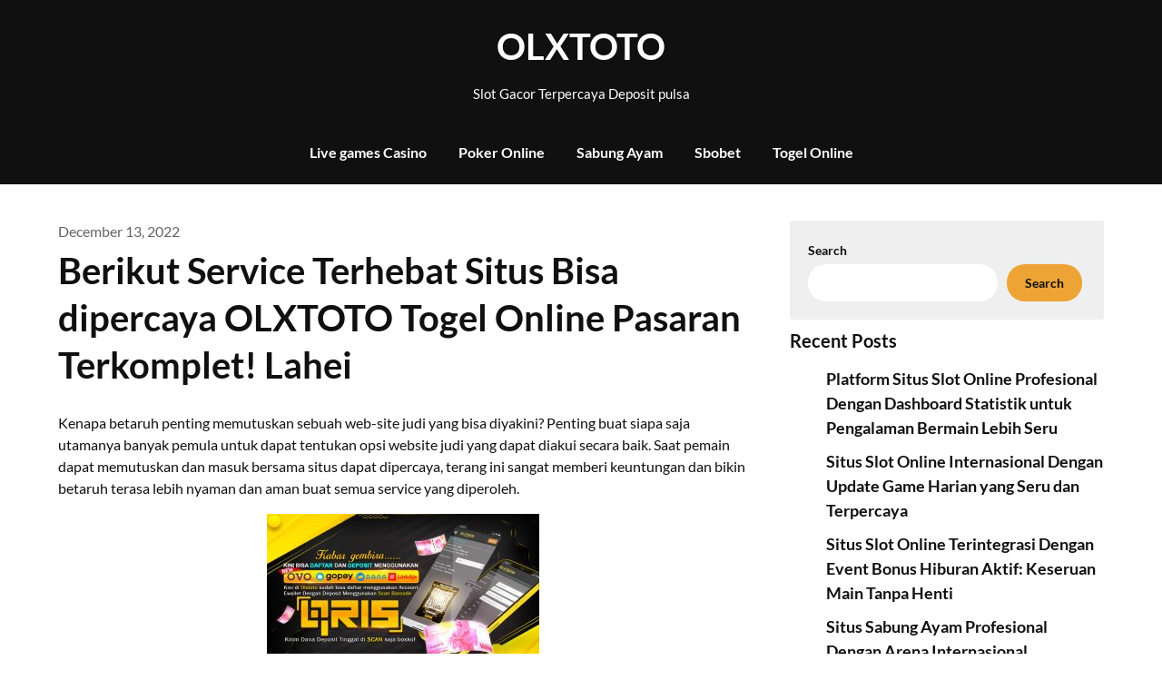

--- FILE ---
content_type: text/html; charset=UTF-8
request_url: https://museumofthemacabre.org/berikut-service-terhebat-situs-bisa-dipercaya-olxtoto-togel-online-pasaran-terkomplet-lahei/
body_size: 15704
content:
<!doctype html>
<html lang="en-US">

<head>
	<meta charset="UTF-8">
	<meta name="viewport" content="width=device-width, initial-scale=1">
	<link rel="profile" href="https://gmpg.org/xfn/11">
	<meta name='robots' content='index, follow, max-image-preview:large, max-snippet:-1, max-video-preview:-1' />

	<!-- This site is optimized with the Yoast SEO plugin v26.7 - https://yoast.com/wordpress/plugins/seo/ -->
	<title>OLXTOTO - Berikut Service Terhebat Situs Bisa dipercaya OLXTOTO Togel Online Pasaran Terkomplet! Lahei</title>
	<meta name="description" content="OLXTOTO - Berikut Service Terhebat Situs Bisa dipercaya OLXTOTO Togel Online Pasaran Terkomplet! Lahei" />
	<link rel="canonical" href="https://museumofthemacabre.org/berikut-service-terhebat-situs-bisa-dipercaya-olxtoto-togel-online-pasaran-terkomplet-lahei/" />
	<meta property="og:locale" content="en_US" />
	<meta property="og:type" content="article" />
	<meta property="og:title" content="OLXTOTO - Berikut Service Terhebat Situs Bisa dipercaya OLXTOTO Togel Online Pasaran Terkomplet! Lahei" />
	<meta property="og:description" content="OLXTOTO - Berikut Service Terhebat Situs Bisa dipercaya OLXTOTO Togel Online Pasaran Terkomplet! Lahei" />
	<meta property="og:url" content="https://museumofthemacabre.org/berikut-service-terhebat-situs-bisa-dipercaya-olxtoto-togel-online-pasaran-terkomplet-lahei/" />
	<meta property="og:site_name" content="OLXTOTO" />
	<meta property="article:published_time" content="2022-12-13T05:33:47+00:00" />
	<meta property="og:image" content="http://museumofthemacabre.org/wp-content/uploads/2022/12/ydNI2a-300x171.jpg" />
	<meta name="author" content="ekyu6" />
	<meta name="twitter:card" content="summary_large_image" />
	<meta name="twitter:label1" content="Written by" />
	<meta name="twitter:data1" content="ekyu6" />
	<meta name="twitter:label2" content="Est. reading time" />
	<meta name="twitter:data2" content="5 minutes" />
	<script type="application/ld+json" class="yoast-schema-graph">{"@context":"https://schema.org","@graph":[{"@type":"Article","@id":"https://museumofthemacabre.org/berikut-service-terhebat-situs-bisa-dipercaya-olxtoto-togel-online-pasaran-terkomplet-lahei/#article","isPartOf":{"@id":"https://museumofthemacabre.org/berikut-service-terhebat-situs-bisa-dipercaya-olxtoto-togel-online-pasaran-terkomplet-lahei/"},"author":{"name":"ekyu6","@id":"https://museumofthemacabre.org/#/schema/person/45aa7def0083101e1f566d47bd763e07"},"headline":"Berikut Service Terhebat Situs Bisa dipercaya OLXTOTO Togel Online Pasaran Terkomplet! Lahei","datePublished":"2022-12-13T05:33:47+00:00","mainEntityOfPage":{"@id":"https://museumofthemacabre.org/berikut-service-terhebat-situs-bisa-dipercaya-olxtoto-togel-online-pasaran-terkomplet-lahei/"},"wordCount":1027,"commentCount":0,"image":{"@id":"https://museumofthemacabre.org/berikut-service-terhebat-situs-bisa-dipercaya-olxtoto-togel-online-pasaran-terkomplet-lahei/#primaryimage"},"thumbnailUrl":"http://museumofthemacabre.org/wp-content/uploads/2022/12/ydNI2a-300x171.jpg","articleSection":["Situs Slot Online"],"inLanguage":"en-US","potentialAction":[{"@type":"CommentAction","name":"Comment","target":["https://museumofthemacabre.org/berikut-service-terhebat-situs-bisa-dipercaya-olxtoto-togel-online-pasaran-terkomplet-lahei/#respond"]}]},{"@type":"WebPage","@id":"https://museumofthemacabre.org/berikut-service-terhebat-situs-bisa-dipercaya-olxtoto-togel-online-pasaran-terkomplet-lahei/","url":"https://museumofthemacabre.org/berikut-service-terhebat-situs-bisa-dipercaya-olxtoto-togel-online-pasaran-terkomplet-lahei/","name":"OLXTOTO - Berikut Service Terhebat Situs Bisa dipercaya OLXTOTO Togel Online Pasaran Terkomplet! Lahei","isPartOf":{"@id":"https://museumofthemacabre.org/#website"},"primaryImageOfPage":{"@id":"https://museumofthemacabre.org/berikut-service-terhebat-situs-bisa-dipercaya-olxtoto-togel-online-pasaran-terkomplet-lahei/#primaryimage"},"image":{"@id":"https://museumofthemacabre.org/berikut-service-terhebat-situs-bisa-dipercaya-olxtoto-togel-online-pasaran-terkomplet-lahei/#primaryimage"},"thumbnailUrl":"http://museumofthemacabre.org/wp-content/uploads/2022/12/ydNI2a-300x171.jpg","datePublished":"2022-12-13T05:33:47+00:00","author":{"@id":"https://museumofthemacabre.org/#/schema/person/45aa7def0083101e1f566d47bd763e07"},"description":"OLXTOTO - Berikut Service Terhebat Situs Bisa dipercaya OLXTOTO Togel Online Pasaran Terkomplet! Lahei","breadcrumb":{"@id":"https://museumofthemacabre.org/berikut-service-terhebat-situs-bisa-dipercaya-olxtoto-togel-online-pasaran-terkomplet-lahei/#breadcrumb"},"inLanguage":"en-US","potentialAction":[{"@type":"ReadAction","target":["https://museumofthemacabre.org/berikut-service-terhebat-situs-bisa-dipercaya-olxtoto-togel-online-pasaran-terkomplet-lahei/"]}]},{"@type":"ImageObject","inLanguage":"en-US","@id":"https://museumofthemacabre.org/berikut-service-terhebat-situs-bisa-dipercaya-olxtoto-togel-online-pasaran-terkomplet-lahei/#primaryimage","url":"http://museumofthemacabre.org/wp-content/uploads/2022/12/ydNI2a-300x171.jpg","contentUrl":"http://museumofthemacabre.org/wp-content/uploads/2022/12/ydNI2a-300x171.jpg"},{"@type":"BreadcrumbList","@id":"https://museumofthemacabre.org/berikut-service-terhebat-situs-bisa-dipercaya-olxtoto-togel-online-pasaran-terkomplet-lahei/#breadcrumb","itemListElement":[{"@type":"ListItem","position":1,"name":"Home","item":"https://museumofthemacabre.org/"},{"@type":"ListItem","position":2,"name":"Berikut Service Terhebat Situs Bisa dipercaya OLXTOTO Togel Online Pasaran Terkomplet! Lahei"}]},{"@type":"WebSite","@id":"https://museumofthemacabre.org/#website","url":"https://museumofthemacabre.org/","name":"OLXTOTO","description":"Slot Gacor Terpercaya Deposit pulsa","alternateName":"museumofthemacabre.org","potentialAction":[{"@type":"SearchAction","target":{"@type":"EntryPoint","urlTemplate":"https://museumofthemacabre.org/?s={search_term_string}"},"query-input":{"@type":"PropertyValueSpecification","valueRequired":true,"valueName":"search_term_string"}}],"inLanguage":"en-US"},{"@type":"Person","@id":"https://museumofthemacabre.org/#/schema/person/45aa7def0083101e1f566d47bd763e07","name":"ekyu6","image":{"@type":"ImageObject","inLanguage":"en-US","@id":"https://museumofthemacabre.org/#/schema/person/image/","url":"https://secure.gravatar.com/avatar/1a3be511a539d3ed2c6e98a7847cf11a747ae41268b09cbf3972760d97357e64?s=96&d=mm&r=g","contentUrl":"https://secure.gravatar.com/avatar/1a3be511a539d3ed2c6e98a7847cf11a747ae41268b09cbf3972760d97357e64?s=96&d=mm&r=g","caption":"ekyu6"},"sameAs":["http://museumofthemacabre.org"],"url":"https://museumofthemacabre.org/author/ekyu6/"}]}</script>
	<!-- / Yoast SEO plugin. -->


<link rel="alternate" type="application/rss+xml" title="OLXTOTO &raquo; Feed" href="https://museumofthemacabre.org/feed/" />
<link rel="alternate" type="application/rss+xml" title="OLXTOTO &raquo; Comments Feed" href="https://museumofthemacabre.org/comments/feed/" />
<link rel="alternate" type="application/rss+xml" title="OLXTOTO &raquo; Berikut Service Terhebat Situs Bisa dipercaya OLXTOTO Togel Online Pasaran Terkomplet! Lahei Comments Feed" href="https://museumofthemacabre.org/berikut-service-terhebat-situs-bisa-dipercaya-olxtoto-togel-online-pasaran-terkomplet-lahei/feed/" />
<link rel="alternate" title="oEmbed (JSON)" type="application/json+oembed" href="https://museumofthemacabre.org/wp-json/oembed/1.0/embed?url=https%3A%2F%2Fmuseumofthemacabre.org%2Fberikut-service-terhebat-situs-bisa-dipercaya-olxtoto-togel-online-pasaran-terkomplet-lahei%2F" />
<link rel="alternate" title="oEmbed (XML)" type="text/xml+oembed" href="https://museumofthemacabre.org/wp-json/oembed/1.0/embed?url=https%3A%2F%2Fmuseumofthemacabre.org%2Fberikut-service-terhebat-situs-bisa-dipercaya-olxtoto-togel-online-pasaran-terkomplet-lahei%2F&#038;format=xml" />
<style id='wp-img-auto-sizes-contain-inline-css' type='text/css'>
img:is([sizes=auto i],[sizes^="auto," i]){contain-intrinsic-size:3000px 1500px}
/*# sourceURL=wp-img-auto-sizes-contain-inline-css */
</style>
<style id='wp-emoji-styles-inline-css' type='text/css'>

	img.wp-smiley, img.emoji {
		display: inline !important;
		border: none !important;
		box-shadow: none !important;
		height: 1em !important;
		width: 1em !important;
		margin: 0 0.07em !important;
		vertical-align: -0.1em !important;
		background: none !important;
		padding: 0 !important;
	}
/*# sourceURL=wp-emoji-styles-inline-css */
</style>
<style id='wp-block-library-inline-css' type='text/css'>
:root{--wp-block-synced-color:#7a00df;--wp-block-synced-color--rgb:122,0,223;--wp-bound-block-color:var(--wp-block-synced-color);--wp-editor-canvas-background:#ddd;--wp-admin-theme-color:#007cba;--wp-admin-theme-color--rgb:0,124,186;--wp-admin-theme-color-darker-10:#006ba1;--wp-admin-theme-color-darker-10--rgb:0,107,160.5;--wp-admin-theme-color-darker-20:#005a87;--wp-admin-theme-color-darker-20--rgb:0,90,135;--wp-admin-border-width-focus:2px}@media (min-resolution:192dpi){:root{--wp-admin-border-width-focus:1.5px}}.wp-element-button{cursor:pointer}:root .has-very-light-gray-background-color{background-color:#eee}:root .has-very-dark-gray-background-color{background-color:#313131}:root .has-very-light-gray-color{color:#eee}:root .has-very-dark-gray-color{color:#313131}:root .has-vivid-green-cyan-to-vivid-cyan-blue-gradient-background{background:linear-gradient(135deg,#00d084,#0693e3)}:root .has-purple-crush-gradient-background{background:linear-gradient(135deg,#34e2e4,#4721fb 50%,#ab1dfe)}:root .has-hazy-dawn-gradient-background{background:linear-gradient(135deg,#faaca8,#dad0ec)}:root .has-subdued-olive-gradient-background{background:linear-gradient(135deg,#fafae1,#67a671)}:root .has-atomic-cream-gradient-background{background:linear-gradient(135deg,#fdd79a,#004a59)}:root .has-nightshade-gradient-background{background:linear-gradient(135deg,#330968,#31cdcf)}:root .has-midnight-gradient-background{background:linear-gradient(135deg,#020381,#2874fc)}:root{--wp--preset--font-size--normal:16px;--wp--preset--font-size--huge:42px}.has-regular-font-size{font-size:1em}.has-larger-font-size{font-size:2.625em}.has-normal-font-size{font-size:var(--wp--preset--font-size--normal)}.has-huge-font-size{font-size:var(--wp--preset--font-size--huge)}.has-text-align-center{text-align:center}.has-text-align-left{text-align:left}.has-text-align-right{text-align:right}.has-fit-text{white-space:nowrap!important}#end-resizable-editor-section{display:none}.aligncenter{clear:both}.items-justified-left{justify-content:flex-start}.items-justified-center{justify-content:center}.items-justified-right{justify-content:flex-end}.items-justified-space-between{justify-content:space-between}.screen-reader-text{border:0;clip-path:inset(50%);height:1px;margin:-1px;overflow:hidden;padding:0;position:absolute;width:1px;word-wrap:normal!important}.screen-reader-text:focus{background-color:#ddd;clip-path:none;color:#444;display:block;font-size:1em;height:auto;left:5px;line-height:normal;padding:15px 23px 14px;text-decoration:none;top:5px;width:auto;z-index:100000}html :where(.has-border-color){border-style:solid}html :where([style*=border-top-color]){border-top-style:solid}html :where([style*=border-right-color]){border-right-style:solid}html :where([style*=border-bottom-color]){border-bottom-style:solid}html :where([style*=border-left-color]){border-left-style:solid}html :where([style*=border-width]){border-style:solid}html :where([style*=border-top-width]){border-top-style:solid}html :where([style*=border-right-width]){border-right-style:solid}html :where([style*=border-bottom-width]){border-bottom-style:solid}html :where([style*=border-left-width]){border-left-style:solid}html :where(img[class*=wp-image-]){height:auto;max-width:100%}:where(figure){margin:0 0 1em}html :where(.is-position-sticky){--wp-admin--admin-bar--position-offset:var(--wp-admin--admin-bar--height,0px)}@media screen and (max-width:600px){html :where(.is-position-sticky){--wp-admin--admin-bar--position-offset:0px}}

/*# sourceURL=wp-block-library-inline-css */
</style><style id='wp-block-archives-inline-css' type='text/css'>
.wp-block-archives{box-sizing:border-box}.wp-block-archives-dropdown label{display:block}
/*# sourceURL=https://museumofthemacabre.org/wp-includes/blocks/archives/style.min.css */
</style>
<style id='wp-block-categories-inline-css' type='text/css'>
.wp-block-categories{box-sizing:border-box}.wp-block-categories.alignleft{margin-right:2em}.wp-block-categories.alignright{margin-left:2em}.wp-block-categories.wp-block-categories-dropdown.aligncenter{text-align:center}.wp-block-categories .wp-block-categories__label{display:block;width:100%}
/*# sourceURL=https://museumofthemacabre.org/wp-includes/blocks/categories/style.min.css */
</style>
<style id='wp-block-heading-inline-css' type='text/css'>
h1:where(.wp-block-heading).has-background,h2:where(.wp-block-heading).has-background,h3:where(.wp-block-heading).has-background,h4:where(.wp-block-heading).has-background,h5:where(.wp-block-heading).has-background,h6:where(.wp-block-heading).has-background{padding:1.25em 2.375em}h1.has-text-align-left[style*=writing-mode]:where([style*=vertical-lr]),h1.has-text-align-right[style*=writing-mode]:where([style*=vertical-rl]),h2.has-text-align-left[style*=writing-mode]:where([style*=vertical-lr]),h2.has-text-align-right[style*=writing-mode]:where([style*=vertical-rl]),h3.has-text-align-left[style*=writing-mode]:where([style*=vertical-lr]),h3.has-text-align-right[style*=writing-mode]:where([style*=vertical-rl]),h4.has-text-align-left[style*=writing-mode]:where([style*=vertical-lr]),h4.has-text-align-right[style*=writing-mode]:where([style*=vertical-rl]),h5.has-text-align-left[style*=writing-mode]:where([style*=vertical-lr]),h5.has-text-align-right[style*=writing-mode]:where([style*=vertical-rl]),h6.has-text-align-left[style*=writing-mode]:where([style*=vertical-lr]),h6.has-text-align-right[style*=writing-mode]:where([style*=vertical-rl]){rotate:180deg}
/*# sourceURL=https://museumofthemacabre.org/wp-includes/blocks/heading/style.min.css */
</style>
<style id='wp-block-latest-comments-inline-css' type='text/css'>
ol.wp-block-latest-comments{box-sizing:border-box;margin-left:0}:where(.wp-block-latest-comments:not([style*=line-height] .wp-block-latest-comments__comment)){line-height:1.1}:where(.wp-block-latest-comments:not([style*=line-height] .wp-block-latest-comments__comment-excerpt p)){line-height:1.8}.has-dates :where(.wp-block-latest-comments:not([style*=line-height])),.has-excerpts :where(.wp-block-latest-comments:not([style*=line-height])){line-height:1.5}.wp-block-latest-comments .wp-block-latest-comments{padding-left:0}.wp-block-latest-comments__comment{list-style:none;margin-bottom:1em}.has-avatars .wp-block-latest-comments__comment{list-style:none;min-height:2.25em}.has-avatars .wp-block-latest-comments__comment .wp-block-latest-comments__comment-excerpt,.has-avatars .wp-block-latest-comments__comment .wp-block-latest-comments__comment-meta{margin-left:3.25em}.wp-block-latest-comments__comment-excerpt p{font-size:.875em;margin:.36em 0 1.4em}.wp-block-latest-comments__comment-date{display:block;font-size:.75em}.wp-block-latest-comments .avatar,.wp-block-latest-comments__comment-avatar{border-radius:1.5em;display:block;float:left;height:2.5em;margin-right:.75em;width:2.5em}.wp-block-latest-comments[class*=-font-size] a,.wp-block-latest-comments[style*=font-size] a{font-size:inherit}
/*# sourceURL=https://museumofthemacabre.org/wp-includes/blocks/latest-comments/style.min.css */
</style>
<style id='wp-block-latest-posts-inline-css' type='text/css'>
.wp-block-latest-posts{box-sizing:border-box}.wp-block-latest-posts.alignleft{margin-right:2em}.wp-block-latest-posts.alignright{margin-left:2em}.wp-block-latest-posts.wp-block-latest-posts__list{list-style:none}.wp-block-latest-posts.wp-block-latest-posts__list li{clear:both;overflow-wrap:break-word}.wp-block-latest-posts.is-grid{display:flex;flex-wrap:wrap}.wp-block-latest-posts.is-grid li{margin:0 1.25em 1.25em 0;width:100%}@media (min-width:600px){.wp-block-latest-posts.columns-2 li{width:calc(50% - .625em)}.wp-block-latest-posts.columns-2 li:nth-child(2n){margin-right:0}.wp-block-latest-posts.columns-3 li{width:calc(33.33333% - .83333em)}.wp-block-latest-posts.columns-3 li:nth-child(3n){margin-right:0}.wp-block-latest-posts.columns-4 li{width:calc(25% - .9375em)}.wp-block-latest-posts.columns-4 li:nth-child(4n){margin-right:0}.wp-block-latest-posts.columns-5 li{width:calc(20% - 1em)}.wp-block-latest-posts.columns-5 li:nth-child(5n){margin-right:0}.wp-block-latest-posts.columns-6 li{width:calc(16.66667% - 1.04167em)}.wp-block-latest-posts.columns-6 li:nth-child(6n){margin-right:0}}:root :where(.wp-block-latest-posts.is-grid){padding:0}:root :where(.wp-block-latest-posts.wp-block-latest-posts__list){padding-left:0}.wp-block-latest-posts__post-author,.wp-block-latest-posts__post-date{display:block;font-size:.8125em}.wp-block-latest-posts__post-excerpt,.wp-block-latest-posts__post-full-content{margin-bottom:1em;margin-top:.5em}.wp-block-latest-posts__featured-image a{display:inline-block}.wp-block-latest-posts__featured-image img{height:auto;max-width:100%;width:auto}.wp-block-latest-posts__featured-image.alignleft{float:left;margin-right:1em}.wp-block-latest-posts__featured-image.alignright{float:right;margin-left:1em}.wp-block-latest-posts__featured-image.aligncenter{margin-bottom:1em;text-align:center}
/*# sourceURL=https://museumofthemacabre.org/wp-includes/blocks/latest-posts/style.min.css */
</style>
<style id='wp-block-search-inline-css' type='text/css'>
.wp-block-search__button{margin-left:10px;word-break:normal}.wp-block-search__button.has-icon{line-height:0}.wp-block-search__button svg{height:1.25em;min-height:24px;min-width:24px;width:1.25em;fill:currentColor;vertical-align:text-bottom}:where(.wp-block-search__button){border:1px solid #ccc;padding:6px 10px}.wp-block-search__inside-wrapper{display:flex;flex:auto;flex-wrap:nowrap;max-width:100%}.wp-block-search__label{width:100%}.wp-block-search.wp-block-search__button-only .wp-block-search__button{box-sizing:border-box;display:flex;flex-shrink:0;justify-content:center;margin-left:0;max-width:100%}.wp-block-search.wp-block-search__button-only .wp-block-search__inside-wrapper{min-width:0!important;transition-property:width}.wp-block-search.wp-block-search__button-only .wp-block-search__input{flex-basis:100%;transition-duration:.3s}.wp-block-search.wp-block-search__button-only.wp-block-search__searchfield-hidden,.wp-block-search.wp-block-search__button-only.wp-block-search__searchfield-hidden .wp-block-search__inside-wrapper{overflow:hidden}.wp-block-search.wp-block-search__button-only.wp-block-search__searchfield-hidden .wp-block-search__input{border-left-width:0!important;border-right-width:0!important;flex-basis:0;flex-grow:0;margin:0;min-width:0!important;padding-left:0!important;padding-right:0!important;width:0!important}:where(.wp-block-search__input){appearance:none;border:1px solid #949494;flex-grow:1;font-family:inherit;font-size:inherit;font-style:inherit;font-weight:inherit;letter-spacing:inherit;line-height:inherit;margin-left:0;margin-right:0;min-width:3rem;padding:8px;text-decoration:unset!important;text-transform:inherit}:where(.wp-block-search__button-inside .wp-block-search__inside-wrapper){background-color:#fff;border:1px solid #949494;box-sizing:border-box;padding:4px}:where(.wp-block-search__button-inside .wp-block-search__inside-wrapper) .wp-block-search__input{border:none;border-radius:0;padding:0 4px}:where(.wp-block-search__button-inside .wp-block-search__inside-wrapper) .wp-block-search__input:focus{outline:none}:where(.wp-block-search__button-inside .wp-block-search__inside-wrapper) :where(.wp-block-search__button){padding:4px 8px}.wp-block-search.aligncenter .wp-block-search__inside-wrapper{margin:auto}.wp-block[data-align=right] .wp-block-search.wp-block-search__button-only .wp-block-search__inside-wrapper{float:right}
/*# sourceURL=https://museumofthemacabre.org/wp-includes/blocks/search/style.min.css */
</style>
<style id='wp-block-group-inline-css' type='text/css'>
.wp-block-group{box-sizing:border-box}:where(.wp-block-group.wp-block-group-is-layout-constrained){position:relative}
/*# sourceURL=https://museumofthemacabre.org/wp-includes/blocks/group/style.min.css */
</style>
<style id='global-styles-inline-css' type='text/css'>
:root{--wp--preset--aspect-ratio--square: 1;--wp--preset--aspect-ratio--4-3: 4/3;--wp--preset--aspect-ratio--3-4: 3/4;--wp--preset--aspect-ratio--3-2: 3/2;--wp--preset--aspect-ratio--2-3: 2/3;--wp--preset--aspect-ratio--16-9: 16/9;--wp--preset--aspect-ratio--9-16: 9/16;--wp--preset--color--black: #000000;--wp--preset--color--cyan-bluish-gray: #abb8c3;--wp--preset--color--white: #ffffff;--wp--preset--color--pale-pink: #f78da7;--wp--preset--color--vivid-red: #cf2e2e;--wp--preset--color--luminous-vivid-orange: #ff6900;--wp--preset--color--luminous-vivid-amber: #fcb900;--wp--preset--color--light-green-cyan: #7bdcb5;--wp--preset--color--vivid-green-cyan: #00d084;--wp--preset--color--pale-cyan-blue: #8ed1fc;--wp--preset--color--vivid-cyan-blue: #0693e3;--wp--preset--color--vivid-purple: #9b51e0;--wp--preset--gradient--vivid-cyan-blue-to-vivid-purple: linear-gradient(135deg,rgb(6,147,227) 0%,rgb(155,81,224) 100%);--wp--preset--gradient--light-green-cyan-to-vivid-green-cyan: linear-gradient(135deg,rgb(122,220,180) 0%,rgb(0,208,130) 100%);--wp--preset--gradient--luminous-vivid-amber-to-luminous-vivid-orange: linear-gradient(135deg,rgb(252,185,0) 0%,rgb(255,105,0) 100%);--wp--preset--gradient--luminous-vivid-orange-to-vivid-red: linear-gradient(135deg,rgb(255,105,0) 0%,rgb(207,46,46) 100%);--wp--preset--gradient--very-light-gray-to-cyan-bluish-gray: linear-gradient(135deg,rgb(238,238,238) 0%,rgb(169,184,195) 100%);--wp--preset--gradient--cool-to-warm-spectrum: linear-gradient(135deg,rgb(74,234,220) 0%,rgb(151,120,209) 20%,rgb(207,42,186) 40%,rgb(238,44,130) 60%,rgb(251,105,98) 80%,rgb(254,248,76) 100%);--wp--preset--gradient--blush-light-purple: linear-gradient(135deg,rgb(255,206,236) 0%,rgb(152,150,240) 100%);--wp--preset--gradient--blush-bordeaux: linear-gradient(135deg,rgb(254,205,165) 0%,rgb(254,45,45) 50%,rgb(107,0,62) 100%);--wp--preset--gradient--luminous-dusk: linear-gradient(135deg,rgb(255,203,112) 0%,rgb(199,81,192) 50%,rgb(65,88,208) 100%);--wp--preset--gradient--pale-ocean: linear-gradient(135deg,rgb(255,245,203) 0%,rgb(182,227,212) 50%,rgb(51,167,181) 100%);--wp--preset--gradient--electric-grass: linear-gradient(135deg,rgb(202,248,128) 0%,rgb(113,206,126) 100%);--wp--preset--gradient--midnight: linear-gradient(135deg,rgb(2,3,129) 0%,rgb(40,116,252) 100%);--wp--preset--font-size--small: 13px;--wp--preset--font-size--medium: 20px;--wp--preset--font-size--large: 36px;--wp--preset--font-size--x-large: 42px;--wp--preset--spacing--20: 0.44rem;--wp--preset--spacing--30: 0.67rem;--wp--preset--spacing--40: 1rem;--wp--preset--spacing--50: 1.5rem;--wp--preset--spacing--60: 2.25rem;--wp--preset--spacing--70: 3.38rem;--wp--preset--spacing--80: 5.06rem;--wp--preset--shadow--natural: 6px 6px 9px rgba(0, 0, 0, 0.2);--wp--preset--shadow--deep: 12px 12px 50px rgba(0, 0, 0, 0.4);--wp--preset--shadow--sharp: 6px 6px 0px rgba(0, 0, 0, 0.2);--wp--preset--shadow--outlined: 6px 6px 0px -3px rgb(255, 255, 255), 6px 6px rgb(0, 0, 0);--wp--preset--shadow--crisp: 6px 6px 0px rgb(0, 0, 0);}:where(.is-layout-flex){gap: 0.5em;}:where(.is-layout-grid){gap: 0.5em;}body .is-layout-flex{display: flex;}.is-layout-flex{flex-wrap: wrap;align-items: center;}.is-layout-flex > :is(*, div){margin: 0;}body .is-layout-grid{display: grid;}.is-layout-grid > :is(*, div){margin: 0;}:where(.wp-block-columns.is-layout-flex){gap: 2em;}:where(.wp-block-columns.is-layout-grid){gap: 2em;}:where(.wp-block-post-template.is-layout-flex){gap: 1.25em;}:where(.wp-block-post-template.is-layout-grid){gap: 1.25em;}.has-black-color{color: var(--wp--preset--color--black) !important;}.has-cyan-bluish-gray-color{color: var(--wp--preset--color--cyan-bluish-gray) !important;}.has-white-color{color: var(--wp--preset--color--white) !important;}.has-pale-pink-color{color: var(--wp--preset--color--pale-pink) !important;}.has-vivid-red-color{color: var(--wp--preset--color--vivid-red) !important;}.has-luminous-vivid-orange-color{color: var(--wp--preset--color--luminous-vivid-orange) !important;}.has-luminous-vivid-amber-color{color: var(--wp--preset--color--luminous-vivid-amber) !important;}.has-light-green-cyan-color{color: var(--wp--preset--color--light-green-cyan) !important;}.has-vivid-green-cyan-color{color: var(--wp--preset--color--vivid-green-cyan) !important;}.has-pale-cyan-blue-color{color: var(--wp--preset--color--pale-cyan-blue) !important;}.has-vivid-cyan-blue-color{color: var(--wp--preset--color--vivid-cyan-blue) !important;}.has-vivid-purple-color{color: var(--wp--preset--color--vivid-purple) !important;}.has-black-background-color{background-color: var(--wp--preset--color--black) !important;}.has-cyan-bluish-gray-background-color{background-color: var(--wp--preset--color--cyan-bluish-gray) !important;}.has-white-background-color{background-color: var(--wp--preset--color--white) !important;}.has-pale-pink-background-color{background-color: var(--wp--preset--color--pale-pink) !important;}.has-vivid-red-background-color{background-color: var(--wp--preset--color--vivid-red) !important;}.has-luminous-vivid-orange-background-color{background-color: var(--wp--preset--color--luminous-vivid-orange) !important;}.has-luminous-vivid-amber-background-color{background-color: var(--wp--preset--color--luminous-vivid-amber) !important;}.has-light-green-cyan-background-color{background-color: var(--wp--preset--color--light-green-cyan) !important;}.has-vivid-green-cyan-background-color{background-color: var(--wp--preset--color--vivid-green-cyan) !important;}.has-pale-cyan-blue-background-color{background-color: var(--wp--preset--color--pale-cyan-blue) !important;}.has-vivid-cyan-blue-background-color{background-color: var(--wp--preset--color--vivid-cyan-blue) !important;}.has-vivid-purple-background-color{background-color: var(--wp--preset--color--vivid-purple) !important;}.has-black-border-color{border-color: var(--wp--preset--color--black) !important;}.has-cyan-bluish-gray-border-color{border-color: var(--wp--preset--color--cyan-bluish-gray) !important;}.has-white-border-color{border-color: var(--wp--preset--color--white) !important;}.has-pale-pink-border-color{border-color: var(--wp--preset--color--pale-pink) !important;}.has-vivid-red-border-color{border-color: var(--wp--preset--color--vivid-red) !important;}.has-luminous-vivid-orange-border-color{border-color: var(--wp--preset--color--luminous-vivid-orange) !important;}.has-luminous-vivid-amber-border-color{border-color: var(--wp--preset--color--luminous-vivid-amber) !important;}.has-light-green-cyan-border-color{border-color: var(--wp--preset--color--light-green-cyan) !important;}.has-vivid-green-cyan-border-color{border-color: var(--wp--preset--color--vivid-green-cyan) !important;}.has-pale-cyan-blue-border-color{border-color: var(--wp--preset--color--pale-cyan-blue) !important;}.has-vivid-cyan-blue-border-color{border-color: var(--wp--preset--color--vivid-cyan-blue) !important;}.has-vivid-purple-border-color{border-color: var(--wp--preset--color--vivid-purple) !important;}.has-vivid-cyan-blue-to-vivid-purple-gradient-background{background: var(--wp--preset--gradient--vivid-cyan-blue-to-vivid-purple) !important;}.has-light-green-cyan-to-vivid-green-cyan-gradient-background{background: var(--wp--preset--gradient--light-green-cyan-to-vivid-green-cyan) !important;}.has-luminous-vivid-amber-to-luminous-vivid-orange-gradient-background{background: var(--wp--preset--gradient--luminous-vivid-amber-to-luminous-vivid-orange) !important;}.has-luminous-vivid-orange-to-vivid-red-gradient-background{background: var(--wp--preset--gradient--luminous-vivid-orange-to-vivid-red) !important;}.has-very-light-gray-to-cyan-bluish-gray-gradient-background{background: var(--wp--preset--gradient--very-light-gray-to-cyan-bluish-gray) !important;}.has-cool-to-warm-spectrum-gradient-background{background: var(--wp--preset--gradient--cool-to-warm-spectrum) !important;}.has-blush-light-purple-gradient-background{background: var(--wp--preset--gradient--blush-light-purple) !important;}.has-blush-bordeaux-gradient-background{background: var(--wp--preset--gradient--blush-bordeaux) !important;}.has-luminous-dusk-gradient-background{background: var(--wp--preset--gradient--luminous-dusk) !important;}.has-pale-ocean-gradient-background{background: var(--wp--preset--gradient--pale-ocean) !important;}.has-electric-grass-gradient-background{background: var(--wp--preset--gradient--electric-grass) !important;}.has-midnight-gradient-background{background: var(--wp--preset--gradient--midnight) !important;}.has-small-font-size{font-size: var(--wp--preset--font-size--small) !important;}.has-medium-font-size{font-size: var(--wp--preset--font-size--medium) !important;}.has-large-font-size{font-size: var(--wp--preset--font-size--large) !important;}.has-x-large-font-size{font-size: var(--wp--preset--font-size--x-large) !important;}
/*# sourceURL=global-styles-inline-css */
</style>

<style id='classic-theme-styles-inline-css' type='text/css'>
/*! This file is auto-generated */
.wp-block-button__link{color:#fff;background-color:#32373c;border-radius:9999px;box-shadow:none;text-decoration:none;padding:calc(.667em + 2px) calc(1.333em + 2px);font-size:1.125em}.wp-block-file__button{background:#32373c;color:#fff;text-decoration:none}
/*# sourceURL=/wp-includes/css/classic-themes.min.css */
</style>
<link rel='stylesheet' id='blogger-stories-parent-style-css' href='https://museumofthemacabre.org/wp-content/themes/petite-stories/style.css?ver=6.9' type='text/css' media='all' />
<link rel='stylesheet' id='blogger-stories-fonts-css' href='https://museumofthemacabre.org/wp-content/fonts/cb224a66f741c85b867dccd8b8555493.css?ver=1.0' type='text/css' media='all' />
<link rel='stylesheet' id='petite-stories-font-awesome-css' href='https://museumofthemacabre.org/wp-content/themes/petite-stories/css/font-awesome.min.css?ver=6.9' type='text/css' media='all' />
<link rel='stylesheet' id='petite-stories-style-css' href='https://museumofthemacabre.org/wp-content/themes/blogger-stories/style.css?ver=6.9' type='text/css' media='all' />
<script type="text/javascript" src="https://museumofthemacabre.org/wp-includes/js/jquery/jquery.min.js?ver=3.7.1" id="jquery-core-js"></script>
<script type="text/javascript" src="https://museumofthemacabre.org/wp-includes/js/jquery/jquery-migrate.min.js?ver=3.4.1" id="jquery-migrate-js"></script>
<script type="text/javascript" src="https://museumofthemacabre.org/wp-content/themes/petite-stories/js/lib/colcade.js?ver=1.4" id="petite-stories-colcade-masonry-js"></script>
<link rel="https://api.w.org/" href="https://museumofthemacabre.org/wp-json/" /><link rel="alternate" title="JSON" type="application/json" href="https://museumofthemacabre.org/wp-json/wp/v2/posts/891" /><link rel="EditURI" type="application/rsd+xml" title="RSD" href="https://museumofthemacabre.org/xmlrpc.php?rsd" />
<meta name="generator" content="WordPress 6.9" />
<link rel='shortlink' href='https://museumofthemacabre.org/?p=891' />
<link rel="pingback" href="https://museumofthemacabre.org/xmlrpc.php">		<style type="text/css">
			/** BACKGROUND BOX FOR NAVIGATION */
						/** */

			.content-wrap.navigation-layout-large {
				width: 1480px;
				padding: 0;
			}

			.header-content-container.navigation-layout-large {
				padding: 25px 0 20px;
			}

			.header-content-author-container,
			.header-content-some-container {
				display: flex;
				align-items: center;
				min-width: 300px;
				max-width: 300px;
			}

			.header-content-some-container {
				justify-content: right;
			}

			.header-content-some-container a {
				text-align: center;
			}

			.logo-container.navigation-layout-large {
				text-align: center;
				width: 100%;
				max-width: calc(100% - 600px);
				padding: 0 10px;
			}

			.header-author-container-img-wrapper {
				min-width: 60px;
				min-height: 60px;
				max-width: 60px;
				max-height: 60px;
				margin-right: 10px;
				border-radius: 50%;
				border-style: solid;
				border-width: 2px;
				border-color: var(--petite-stories-primary);
				overflow: hidden;
				background-size: contain;
				background-repeat: no-repeat;
				background-position: center;
			}

			.header-author-container-text-wrapper .header-author-name {
				display: block;
				font-size: 22px;
				font-weight: 500;
				font-family: 'Pacifico', lato, helvetica;
				color: var(--petite-stories-dark-2);
			}

			.header-author-container-text-wrapper .header-author-tagline {
				margin: 0;
				font-weight: 500;
				font-size: 14px;
				display: block;
				color: var(--petite-stories-light-3);
				font-style: italic;
			}

			.logo-container a.custom-logo-link {
				margin-top: 0px;
			}

			.navigation-layout-large .site-title {
				font-size: 40px;
				margin: 0 0 15px 0;
			}

			p.logodescription {
				margin-top: 0;
			}

			.header-content-some-container a {
				background-color: var(--petite-stories-primary);
				border-radius: 25px;
				padding: 15px 25px;
				font-family: 'Poppins';
				font-weight: 600;
				font-size: 13px;
				text-decoration: none;
				display: inline-block;
				-webkit-transition: 0.2s all;
				-o-transition: 0.2s all;
				transition: 0.2s all;
			}

			.header-content-some-container a:hover {
				background-color: var(--petite-stories-primary-dark);
			}

			.navigation-layout-large .center-main-menu {
				max-width: 100%;
			}

			.navigation-layout-large .center-main-menu .pmenu {
				text-align: center;
				float: none;
			}

			.navigation-layout-large .center-main-menu .wc-nav-content {
				justify-content: center;
			}


			.custom-logo-link img {
				width: auto;
				max-height: 65px;
			}

			.add-blog-to-sidebar .all-blog-articles .blogposts-list {
				width: 100%;
				max-width: 100%;
			}

			.petite-stories-colcade-column {
				-webkit-box-flex: 1;
				-webkit-flex-grow: 1;
				-ms-flex-positive: 1;
				flex-grow: 1;
				margin-right: 2%;
			}

			.petite-stories-colcade-column.petite-stories-colcade-last {
				margin-right: 0;
			}

			.petite-stories-colcade-column {
				max-width: 48%;
			}

			@media screen and (max-width: 800px) {
				.petite-stories-colcade-column {
					max-width: 100%;
				}

				.petite-stories-colcade-column:not(.petite-stories-colcade-first) {
					display: none !important;
				}

				.petite-stories-colcade-column.petite-stories-colcade-first {
					display: block !important;
				}
			}

			.blogposts-list .featured-thumbnail {
				border-radius: 8px;
				height: 500px;
				display: flex;
				align-items: center;
				justify-content: center;
				overflow: hidden;
			}

			.related-posts-posts .blogposts-list .featured-thumbnail {
				height: 300px;
			}

			.blogposts-list .featured-thumbnail img {
				z-index: 1;
				border-radius: 0;
				width: auto;
				height: auto;
				max-height: 100%;
			}

			.blogposts-list .featured-thumbnail .featured-img-category {
				z-index: 2;
			}

			.blogposts-list .featured-img-bg-blur {
				border-radius: 8px;
				width: 100%;
				height: 100%;
				position: absolute;
				top: 0;
				left: 0;
				background-size: cover;
				background-position: center;
				filter: blur(5px);
				opacity: .5;
			}

			.featured-thumbnail-cropped {
				position: relative;
				border-radius: 8px;
				min-height: 460px;
				display: flex;
				align-items: center;
				justify-content: center;
				overflow: hidden;
			}

			@media screen and (max-width: 1024px) {
				.featured-thumbnail-cropped {
					min-height: 300px;
				}
			}

			.featured-thumbnail-cropped img {
				width: auto;
				height: auto;
				max-height: 100%;
			}

			.featured-thumbnail-cropped .featured-img-bg-blur {
				border-radius: 8px;
				width: 100%;
				height: 100%;
				position: absolute;
				top: 0;
				left: 0;
				background-size: cover;
				background-position: center;
				filter: blur(5px);
				opacity: .5;
			}

			.featured-thumbnail-cropped img {
				z-index: 1;
			}

			
			/** COLOR SCHEME **/
			:root {
				--petite-stories-primary: #eda435;
				--petite-stories-primary-dark: #c6882a;
				--petite-stories-secondary: #eda435;
				--petite-stories-secondary-dark: #c6882a;
				--petite-stories-tertiary: #eda435;
				--petite-stories-tertiary-dark: #c6882a;
				--petite-stories-foreground: #101010;
				--petite-stories-background: #ffffff;
				--petite-stories-light-1: #fff9c4;
				--petite-stories-light-2: #efefef;
				--petite-stories-light-3: #a0816a;
				--petite-stories-dark-1: #717171;
				--petite-stories-dark-2: #646464;
				--petite-stories-dark-3: #ffc106;
			}

			/** COLOR SCHEME **/
		</style>
</head>

<body class="wp-singular post-template-default single single-post postid-891 single-format-standard wp-theme-petite-stories wp-child-theme-blogger-stories masthead-fixed">
		<a class="skip-link screen-reader-text" href="#content">Skip to content</a>

	<header id="masthead" class="sheader site-header clearfix">
		        <nav id="primary-site-navigation" class="primary-menu main-navigation clearfix">
                    <a href="#" class="nav-pull smenu-hide toggle-mobile-menu menu-toggle" aria-expanded="false">
                            <span class="logofont site-title">
                    OLXTOTO                </span>
                        <span class="navigation-icon-nav">
                <svg width="24" height="18" viewBox="0 0 24 18" fill="none" xmlns="http://www.w3.org/2000/svg">
                    <path d="M1.33301 1H22.6663" stroke="#2D2D2D" stroke-width="2" stroke-linecap="round" stroke-linejoin="round" />
                    <path d="M1.33301 9H22.6663" stroke="#2D2D2D" stroke-width="2" stroke-linecap="round" stroke-linejoin="round" />
                    <path d="M1.33301 17H22.6663" stroke="#2D2D2D" stroke-width="2" stroke-linecap="round" stroke-linejoin="round" />
                </svg>
            </span>
        </a>
            <div class="top-nav-wrapper">
                <div class="content-wrap navigation-layout-large">
                    <div class="header-content-container navigation-layout-large">
                        <div class="header-content-author-container">
                                                        <div class="header-author-container-text-wrapper">
                                <span class="header-author-name"></span>
                                <span class="header-author-tagline"></span>
                            </div>
                        </div>
                        <div class="logo-container navigation-layout-large">
                                                        <a class="logofont site-title" href="https://museumofthemacabre.org/" rel="home">OLXTOTO</a>
                                                            <p class="logodescription site-description">Slot Gacor Terpercaya Deposit pulsa</p>
                                                    </div>
                        <div class="header-content-some-container">
                                                    </div>
                    </div>
                            <div class="center-main-menu">
            <div class="menu-home-container"><ul id="primary-menu" class="pmenu"><li id="menu-item-1600" class="menu-item menu-item-type-taxonomy menu-item-object-category menu-item-1600"><a href="https://museumofthemacabre.org/category/live-games-casino/">Live games Casino</a></li>
<li id="menu-item-1601" class="menu-item menu-item-type-taxonomy menu-item-object-category menu-item-1601"><a href="https://museumofthemacabre.org/category/poker-online/">Poker Online</a></li>
<li id="menu-item-1602" class="menu-item menu-item-type-taxonomy menu-item-object-category menu-item-1602"><a href="https://museumofthemacabre.org/category/sabung-ayam/">Sabung Ayam</a></li>
<li id="menu-item-1603" class="menu-item menu-item-type-taxonomy menu-item-object-category menu-item-1603"><a href="https://museumofthemacabre.org/category/sbobet/">Sbobet</a></li>
<li id="menu-item-1605" class="menu-item menu-item-type-taxonomy menu-item-object-category menu-item-1605"><a href="https://museumofthemacabre.org/category/togel-online/">Togel Online</a></li>
</ul></div>        </div>
                </div>
            </div>
        </nav>
		<div class="super-menu clearfix menu-offconvas-mobile-only">
			<div class="super-menu-inner">
				<div class="header-content-container">
					<div class="mob-logo-wrap">
																				
								<a class="logofont site-title" href="https://museumofthemacabre.org/" rel="home">OLXTOTO</a>
																	<p class="logodescription site-description">Slot Gacor Terpercaya Deposit pulsa</p>
								
													</div>


											<a href="#" class="nav-pull toggle-mobile-menu menu-toggle" aria-expanded="false">
							<span class="navigation-icon">
								<svg width="24" height="18" viewBox="0 0 24 18" fill="none" xmlns="http://www.w3.org/2000/svg">
									<path d="M1.33301 1H22.6663" stroke="#2D2D2D" stroke-width="2" stroke-linecap="round" stroke-linejoin="round" />
									<path d="M1.33301 9H22.6663" stroke="#2D2D2D" stroke-width="2" stroke-linecap="round" stroke-linejoin="round" />
									<path d="M1.33301 17H22.6663" stroke="#2D2D2D" stroke-width="2" stroke-linecap="round" stroke-linejoin="round" />
								</svg>
							</span>
						</a>
									</div>
			</div>
		</div>
	</header>

			<!-- Header img -->
				<!-- / Header img -->
	
	<div class="content-wrap">
		<!-- Upper widgets -->
				<!-- / Upper widgets -->
	</div>


	
<div id="content" class="site-content clearfix">     <div class="content-wrap">
                <div id="primary" class="featured-content content-area ">
            <main id="main" class="site-main">
                
<article id="post-891" class="posts-entry fbox post-891 post type-post status-publish format-standard hentry category-situs-slot-online">
	<header class="entry-header">
					<div class="entry-meta">
				<span class="posted-on"><a href="https://museumofthemacabre.org/berikut-service-terhebat-situs-bisa-dipercaya-olxtoto-togel-online-pasaran-terkomplet-lahei/" rel="bookmark"><time class="entry-date published updated" datetime="2022-12-13T12:33:47+07:00">December 13, 2022</time></a></span>			</div>
				<h1 class="entry-title">Berikut Service Terhebat Situs Bisa dipercaya OLXTOTO Togel Online Pasaran Terkomplet! Lahei</h1>	</header><!-- .entry-header -->

	<div class="entry-content">
		<p>Kenapa betaruh penting memutuskan sebuah web-site judi yang bisa diyakini? Penting buat siapa saja utamanya banyak pemula untuk dapat tentukan opsi website judi yang dapat diakui secara baik. Saat pemain dapat memutuskan dan masuk bersama situs dapat dipercaya, terang ini sangat memberi keuntungan dan bikin betaruh terasa lebih nyaman dan aman buat semua service yang diperoleh.</p>
<p><img fetchpriority="high" decoding="async" class="size-medium wp-image-11 aligncenter" src="https://museumofthemacabre.org/wp-content/uploads/2022/12/ydNI2a-300x171.jpg" alt="" width="300" height="171" srcset="https://museumofthemacabre.org/wp-content/uploads/2022/12/ydNI2a-300x171.jpg 300w, https://museumofthemacabre.org/wp-content/uploads/2022/12/ydNI2a-768x439.jpg 768w, https://museumofthemacabre.org/wp-content/uploads/2022/12/ydNI2a.jpg 840w" sizes="(max-width: 300px) 100vw, 300px" /></p>
<p>Main judi togel ialah satu model perjudian atraktif yang tentu dapat dihandalkan tiap harinya. Melalui langkah main judi terunggul yang bisa dipercaya secara bagus, pasti ini begitu memberikan kepuasan untuk siapa-siapa saja. Lewat langkah main yang lebih ringan dan dapat dipercaya, judi toto gelap udah populer dan banyak disukai betaruh, apa lagi keuntungan paling tinggi yang dapat dicapai capai 3000 kali lipat, pastilah perihal ini benar-benar mengesankan. Buat peroleh keuntungan itu, pastilah yakinkan anda dapat masuk pada satu diantaranya situs paling dipercaya, gak lain yakni OLXTOTO website judi sah unggulan.</p>
<h2>Mengapa Menunjuk OLXTOTO Situs Togel Indonesia? Berikut Argumennya!</h2>
<p>Bercakap berkaitan perjudian toto gelap sudah semestinya ada lama serta masih ada banyak pecintanya sampai kini. Terlebih dengan timbulnya pelbagai pasaran toto gelap terhebat dunia pastinya memberinya kebebasan untuk bettor mengikut pasaran yang dibutuhkan. Metode gampang permainkan perjudian togel atau terka angka ini dengan tergabung terlebih dulu pada suatu website judi paling dipercaya.</p>
<p>OLXTOTO, sebagai biro judi toto gelap terpercaya dan terbaik di Indonesia. Sebagai bandar judi eksper yang jadi bisa unggulan, pastinya web ini sanggup tampilkan permainan yang  lebih komplet dan pastilah dapat dimainkan setiap waktu, terutama dengan agenda result togel serta skedul membuka tutup togel presisi. Pemain dapat juga mendapat result togel secara presisi bisa dipercaya untuk masa sebelumnya dan data ini hari.</p>
<p>Pilih situs OLXTOTO pasti tidak akan terasa sedih. Menjadi blog judi sah berikan service apa saja waktu 24 jam sehari-harinya. Service non-stop bakal terus-menerus membuat lebih mudah betaruh buat dapat temukan layanan terbaik dan memberi kepuasan judi toto gelap. Hanya cukup sekurang-kurangnya deposit 10 ribu saja pasti pemain dapat selekasnya berikan modal dan memulai taruhan dengan sedikitnya bet 100 perak. Amat memberi keuntungan khan? Anda dapat selekasnya permainkan judi kira-kira angka ini dengan gampang serta lebih heboh.</p>
<h2>Servis Terbaik Situs Sah Togel OLXTOTO Indonesia</h2>
<p>Amat memiliki kualitas serta unggul siapkan pelayanan permainan terunggul, pastilah ini membuat pemain senang bersama situs OLXTOTO dapat dipercaya. Pilih biro judi sah mempunyai lisensi pasti tidak akan sedih dan menyesal. Pemain dapat mendapatkan pelayanan terbaik yang mana bisa berikan kepuasan untuk peserta maka membikin pemain selalu bahagia sehari-harinya. Di antara layanan terhebat yang dapat pemain temukan bersama situs paling dipercaya, merupakan:</p>
<ul>
<li>1. Game judi togel benar-benar komplet disiapkan hingga pemain bebas pastikan permainan apa saja yang dibutuhkan buat beberapa pasaran serta model taruhan terkomplet. Pemain pula berasa senang bisa taruhan di taruhan apa dengan kwalitas feature dan grafis terpilih bikin pemain nyaman dan tak jemu.</li>
<li>2. Akses situs selalu ada 24 jam dari pagi sampai malam, maka pemain dapat makin gampang tentukan waktu untuk login situs serta bermain setiap waktu. Diikuti feature live chat serta contact yang lain dapat dikontak kapan saja secara ringan.</li>
<li>3. Service terbaik akan tetap didapat setiap saat sebab ada orang CS yang paling professional bisa kasih pelayanan tips atau pedoman register, bisnis serta trik main. Pemain bisa juga mengajukan pertanyaan apa saja serta mengharap pemecahan atau kontribusi sewaktu merasakan satu halangan, jadi CS layani penuh keramahan.</li>
<li>4. Pelayanan bisnis pasti ditanggung ringan, cepat dan lancar. Pembayaran deposit dapat dijalankan lewat apa saja secara ringkas baik pakai M-Banking, lewat ATM, E-Wallet serta pulsa. pelayanan withdraw yaitu proses pencairan dana yang dapat dijalankan seluruhnya anggota dengan langkah gampang sehari-hari serta dalam jumlah berapapun.</li>
<li>5. Promo bonus menarik terus disajikan untuk seluruhnya anggota salah satunya seperti bonus new peserta, bonus deposit harian, cashback mingguan turnover judi togel, bonus rollingan dan potongan harga perjudian togel.</li>
<li>6. Link pilihan merupakan satu layanan terutama yang bisa menolong semua bettor mendapati akses situs begitu gampang serta cepat, khususnya sewaktu situs khusus alami Halangan karenanya pemain masih dapat terhubung blog judi lewat link alternative.</li>
</ul>
<h2>Pasaran Togel Terkomplet Situs Sah OLXTOTO Paling dipercaya Bersertikat</h2>
<p>Amat nyaman dan mengesankan di saat pemain dapat pasang taruhan judi togel untuk beberapa pasaran yang dikehendakinya. Bersama situs sah OLXTOTO, pastilah pemain dapat temukan servis terkomplet salah satunya merupakan:</p>
<p>&#8211; Thailand<br />
&#8211; Portland<br />
&#8211; Cambodia<br />
&#8211; China<br />
&#8211; Jakarta<br />
&#8211; Singapore<br />
&#8211; Hongkong<br />
&#8211; Jepang<br />
&#8211; Michigan EVE<br />
&#8211; OHIO MID<br />
&#8211; Indiana EVE<br />
&#8211; Taiwan<br />
&#8211; Cambodia<br />
&#8211; Sydney<br />
&#8211; North Korea<br />
&#8211; Oregon 4<br />
&#8211; Florida MID<br />
&#8211; Texas Day<br />
&#8211; Oregon 1<br />
&#8211; Missouri EVE<br />
&#8211; New Jersey<br />
&#8211; New York MID<br />
&#8211; Washington EVE<br />
Lewat pelbagai pasaran itu pastilah juga pemain bisa memastikan ramalan angka cocok sesuai sama keputusan di type taruhan dimainkan. Seperti antara lain ialah togel 2D, 3D, 4D, togel Kembang Kempis, Tusuk Tepat, Tusuk Bebas serta masih ada banyak kembali. Arena taruhan berkelas judi toto gelap pastilah dapat dimainkan dengan cara ringan dengan secara main yang lebih membahagiakan. Betaruh dapat lakukan bermacam jenis judi toto gelap di type taruhan yang diingini. OLXTOTO situs sah ini juga sediakan data result togel secara tepat paling dipercaya tanpa ada kecurangan apa saja, maka pemain lebih ringan peroleh prakiraan lebih tepat.</p>
<h2>Tips Main Judi Togel Situs Sah OLXTOTO Untung Paling besar</h2>
<p>Tertarikkah untuk coba hoki juta-an rupiah? Dengan permainkan judi togel online, pemain dapat peroleh kemungkinan keuntungan paling besar sampai juta-an rupiah. Cukup hanya bet 100 perak saja, apabila pemain menggapai keuntungan sampai 3000 kali lipat terang pemain dapat raih keuntungan tumpah ruah sampai beberapa ratus ribu sampai juta-an rupiah.</p>
<p>Untuk selekasnya mainkan judi toto gelap, pemain hanya butuh tercatat jadi anggota baru situs sah OLXTOTO. Begitu gampang, pemain bisa buka link sah atau situs OLXTOTO serta masuk di situs khusus atau web Home. Pemain dapat menunjuk menu DAFTAR serta mendapatkan sebuah formulir register. Dengan isikan data sepenuhnya, pemain bisa mendapat account sah ID peserta yang dapat dipakai buat login situs.<br />
Pemain perlu berikan modal dengan deposit sekurang-kurangnya 10 ribu saja. Lewat pelbagai sistem pembayaran yang disajikan, pastinya saldo account anggota bisa berisi dengan nilai yang serupa. Cukup dengan memutuskan pasaran togel ada, dan tentukan type taruhan yang dibutuhkan, pemain dapat putuskan perkiraan angka dan memasangkan taruhan di spesifikasi taruhan yang disiapkan. Silakan putuskan bet dengan cara tepat dan capai keuntungan paling besar.</p>
			<div class="category-and-tags">
				<a href="https://museumofthemacabre.org/category/situs-slot-online/" rel="category tag">Situs Slot Online</a>							</div>
		

	</div><!-- .entry-content -->
</article><!-- #post-891 -->
	<nav class="navigation post-navigation" aria-label="Posts">
		<h2 class="screen-reader-text">Post navigation</h2>
		<div class="nav-links"><div class="nav-previous"><a href="https://museumofthemacabre.org/berikut-layanan-terpilih-situs-dapat-dipercaya-olxtoto-togel-online-pasaran-terkomplet-ukui/" rel="prev">Previous post</a></div><div class="nav-next"><a href="https://museumofthemacabre.org/berikut-layanan-terunggul-situs-paling-dipercaya-olxtoto-togel-online-pasaran-terkomplet-cibeureum/" rel="next">Next post</a></div></div>
	</nav>
<div id="comments" class="fbox comments-area">
    	<div id="respond" class="comment-respond">
		<h3 id="reply-title" class="comment-reply-title">Leave a Reply <small><a rel="nofollow" id="cancel-comment-reply-link" href="/berikut-service-terhebat-situs-bisa-dipercaya-olxtoto-togel-online-pasaran-terkomplet-lahei/#respond" style="display:none;">Cancel reply</a></small></h3><form action="https://museumofthemacabre.org/wp-comments-post.php" method="post" id="commentform" class="comment-form"><p class="comment-notes"><span id="email-notes">Your email address will not be published.</span> <span class="required-field-message">Required fields are marked <span class="required">*</span></span></p><p class="comment-form-comment"><label for="comment">Comment <span class="required">*</span></label> <textarea id="comment" name="comment" cols="45" rows="8" maxlength="65525" required></textarea></p><p class="comment-form-author"><label for="author">Name <span class="required">*</span></label> <input id="author" name="author" type="text" value="" size="30" maxlength="245" autocomplete="name" required /></p>
<p class="comment-form-email"><label for="email">Email <span class="required">*</span></label> <input id="email" name="email" type="email" value="" size="30" maxlength="100" aria-describedby="email-notes" autocomplete="email" required /></p>
<p class="comment-form-url"><label for="url">Website</label> <input id="url" name="url" type="url" value="" size="30" maxlength="200" autocomplete="url" /></p>
<p class="comment-form-cookies-consent"><input id="wp-comment-cookies-consent" name="wp-comment-cookies-consent" type="checkbox" value="yes" /> <label for="wp-comment-cookies-consent">Save my name, email, and website in this browser for the next time I comment.</label></p>
<p class="form-submit"><input name="submit" type="submit" id="submit" class="submit" value="Post Comment" /> <input type='hidden' name='comment_post_ID' value='891' id='comment_post_ID' />
<input type='hidden' name='comment_parent' id='comment_parent' value='0' />
</p><p style="display: none !important;" class="akismet-fields-container" data-prefix="ak_"><label>&#916;<textarea name="ak_hp_textarea" cols="45" rows="8" maxlength="100"></textarea></label><input type="hidden" id="ak_js_1" name="ak_js" value="210"/><script>document.getElementById( "ak_js_1" ).setAttribute( "value", ( new Date() ).getTime() );</script></p></form>	</div><!-- #respond -->
	
</div><!-- #comments -->
            </main><!-- #main -->
        </div><!-- #primary -->

        
<aside id="secondary" class="featured-sidebar blog-sidebar-wrapper widget-area">
    <section id="block-2" class="widget widget_block widget_search"><form role="search" method="get" action="https://museumofthemacabre.org/" class="wp-block-search__button-outside wp-block-search__text-button wp-block-search"    ><label class="wp-block-search__label" for="wp-block-search__input-1" >Search</label><div class="wp-block-search__inside-wrapper" ><input class="wp-block-search__input" id="wp-block-search__input-1" placeholder="" value="" type="search" name="s" required /><button aria-label="Search" class="wp-block-search__button wp-element-button" type="submit" >Search</button></div></form></section><section id="block-3" class="widget widget_block"><div class="wp-block-group"><div class="wp-block-group__inner-container is-layout-flow wp-block-group-is-layout-flow"><h2 class="wp-block-heading">Recent Posts</h2><ul class="wp-block-latest-posts__list wp-block-latest-posts"><li><a class="wp-block-latest-posts__post-title" href="https://museumofthemacabre.org/platform-situs-slot-online-profesional-dengan-dashboard-statistik/">Platform Situs Slot Online Profesional Dengan Dashboard Statistik untuk Pengalaman Bermain Lebih Seru</a></li>
<li><a class="wp-block-latest-posts__post-title" href="https://museumofthemacabre.org/situs-slot-online-internasional-dengan-update-game-harian/">Situs Slot Online Internasional Dengan Update Game Harian yang Seru dan Terpercaya</a></li>
<li><a class="wp-block-latest-posts__post-title" href="https://museumofthemacabre.org/situs-slot-online-terintegrasi-dengan-event-bonus-hiburan-aktif/">Situs Slot Online Terintegrasi Dengan Event Bonus Hiburan Aktif: Keseruan Main Tanpa Henti</a></li>
<li><a class="wp-block-latest-posts__post-title" href="https://museumofthemacabre.org/situs-sabung-ayam-profesional-dengan-arena-internasional/">Situs Sabung Ayam Profesional Dengan Arena Internasional Terpercaya dan Seru</a></li>
<li><a class="wp-block-latest-posts__post-title" href="https://museumofthemacabre.org/sabung-ayam-online-dengan-pertandingan-live-setiap-jam/">Sabung Ayam Online Dengan Pertandingan Live Setiap Jam, Seru dan Mudah Diakses</a></li>
</ul></div></div></section><section id="block-4" class="widget widget_block"><div class="wp-block-group"><div class="wp-block-group__inner-container is-layout-flow wp-block-group-is-layout-flow"><h2 class="wp-block-heading">Recent Comments</h2><div class="no-comments wp-block-latest-comments">No comments to show.</div></div></div></section><section id="block-5" class="widget widget_block"><div class="wp-block-group"><div class="wp-block-group__inner-container is-layout-flow wp-block-group-is-layout-flow"><h2 class="wp-block-heading">Archives</h2><ul class="wp-block-archives-list wp-block-archives">	<li><a href='https://museumofthemacabre.org/2026/01/'>January 2026</a></li>
	<li><a href='https://museumofthemacabre.org/2025/12/'>December 2025</a></li>
	<li><a href='https://museumofthemacabre.org/2025/11/'>November 2025</a></li>
	<li><a href='https://museumofthemacabre.org/2025/10/'>October 2025</a></li>
	<li><a href='https://museumofthemacabre.org/2025/09/'>September 2025</a></li>
	<li><a href='https://museumofthemacabre.org/2025/08/'>August 2025</a></li>
	<li><a href='https://museumofthemacabre.org/2025/07/'>July 2025</a></li>
	<li><a href='https://museumofthemacabre.org/2025/06/'>June 2025</a></li>
	<li><a href='https://museumofthemacabre.org/2025/05/'>May 2025</a></li>
	<li><a href='https://museumofthemacabre.org/2025/04/'>April 2025</a></li>
	<li><a href='https://museumofthemacabre.org/2025/03/'>March 2025</a></li>
	<li><a href='https://museumofthemacabre.org/2025/02/'>February 2025</a></li>
	<li><a href='https://museumofthemacabre.org/2025/01/'>January 2025</a></li>
	<li><a href='https://museumofthemacabre.org/2024/12/'>December 2024</a></li>
	<li><a href='https://museumofthemacabre.org/2024/11/'>November 2024</a></li>
	<li><a href='https://museumofthemacabre.org/2024/10/'>October 2024</a></li>
	<li><a href='https://museumofthemacabre.org/2024/09/'>September 2024</a></li>
	<li><a href='https://museumofthemacabre.org/2024/08/'>August 2024</a></li>
	<li><a href='https://museumofthemacabre.org/2024/07/'>July 2024</a></li>
	<li><a href='https://museumofthemacabre.org/2024/06/'>June 2024</a></li>
	<li><a href='https://museumofthemacabre.org/2024/05/'>May 2024</a></li>
	<li><a href='https://museumofthemacabre.org/2024/04/'>April 2024</a></li>
	<li><a href='https://museumofthemacabre.org/2024/03/'>March 2024</a></li>
	<li><a href='https://museumofthemacabre.org/2024/02/'>February 2024</a></li>
	<li><a href='https://museumofthemacabre.org/2024/01/'>January 2024</a></li>
	<li><a href='https://museumofthemacabre.org/2023/12/'>December 2023</a></li>
	<li><a href='https://museumofthemacabre.org/2023/11/'>November 2023</a></li>
	<li><a href='https://museumofthemacabre.org/2023/10/'>October 2023</a></li>
	<li><a href='https://museumofthemacabre.org/2022/12/'>December 2022</a></li>
</ul></div></div></section><section id="block-6" class="widget widget_block"><div class="wp-block-group"><div class="wp-block-group__inner-container is-layout-flow wp-block-group-is-layout-flow"><h2 class="wp-block-heading">Categories</h2><ul class="wp-block-categories-list wp-block-categories">	<li class="cat-item cat-item-35"><a href="https://museumofthemacabre.org/category/live-games-casino/">Live games Casino</a>
</li>
	<li class="cat-item cat-item-37"><a href="https://museumofthemacabre.org/category/poker-online/">Poker Online</a>
</li>
	<li class="cat-item cat-item-36"><a href="https://museumofthemacabre.org/category/sabung-ayam/">Sabung Ayam</a>
</li>
	<li class="cat-item cat-item-38"><a href="https://museumofthemacabre.org/category/sbobet/">Sbobet</a>
</li>
	<li class="cat-item cat-item-2"><a href="https://museumofthemacabre.org/category/situs-slot-online/">Situs Slot Online</a>
</li>
	<li class="cat-item cat-item-34"><a href="https://museumofthemacabre.org/category/togel-online/">Togel Online</a>
</li>
</ul></div></div></section></aside>
    </div>
</div><!-- #content -->



<footer id="colophon" class="site-footer clearfix">

	<div class="content-wrap">
		
	</div>

	<div class="site-info">
		&copy;2026 OLXTOTO		<span class="footer-info-right">
			<p style="text-align: center;">Copyright &copy; 2025 | <a href="https://museumofthemacabre.org/">OLXTOTO</a></p></a>
		</span>
	</div><!-- .site-info -->


</footer><!-- #colophon -->


<div id="smobile-menu" class="mobile-only"></div>
<div id="mobile-menu-overlay"></div>

<script type="speculationrules">
{"prefetch":[{"source":"document","where":{"and":[{"href_matches":"/*"},{"not":{"href_matches":["/wp-*.php","/wp-admin/*","/wp-content/uploads/*","/wp-content/*","/wp-content/plugins/*","/wp-content/themes/blogger-stories/*","/wp-content/themes/petite-stories/*","/*\\?(.+)"]}},{"not":{"selector_matches":"a[rel~=\"nofollow\"]"}},{"not":{"selector_matches":".no-prefetch, .no-prefetch a"}}]},"eagerness":"conservative"}]}
</script>
    <script>
        "use strict";
        /(trident|msie)/i.test(navigator.userAgent) && document.getElementById && window.addEventListener && window.addEventListener("hashchange", function() {
            var t, e = location.hash.substring(1);
            /^[A-z0-9_-]+$/.test(e) && (t = document.getElementById(e)) && (/^(?:a|select|input|button|textarea)$/i.test(t.tagName) || (t.tabIndex = -1), t.focus())
        }, !1);
    </script>
    <script type="text/javascript" src="https://museumofthemacabre.org/wp-content/themes/petite-stories/js/colcade-init.js?ver=1.4" id="petite-stories-colcade-masonry-init-js"></script>
<script type="text/javascript" src="https://museumofthemacabre.org/wp-content/themes/petite-stories/js/navigation.js?ver=20170823" id="petite-stories-navigation-js"></script>
<script type="text/javascript" src="https://museumofthemacabre.org/wp-content/themes/petite-stories/js/skip-link-focus-fix.js?ver=20170823" id="petite-stories-skip-link-focus-fix-js"></script>
<script type="text/javascript" src="https://museumofthemacabre.org/wp-content/themes/petite-stories/js/script.js?ver=20160720" id="petite-stories-script-js"></script>
<script type="text/javascript" src="https://museumofthemacabre.org/wp-content/themes/petite-stories/js/accessibility.js?ver=20160720" id="petite-stories-accessibility-js"></script>
<script type="text/javascript" src="https://museumofthemacabre.org/wp-includes/js/comment-reply.min.js?ver=6.9" id="comment-reply-js" async="async" data-wp-strategy="async" fetchpriority="low"></script>
<script id="wp-emoji-settings" type="application/json">
{"baseUrl":"https://s.w.org/images/core/emoji/17.0.2/72x72/","ext":".png","svgUrl":"https://s.w.org/images/core/emoji/17.0.2/svg/","svgExt":".svg","source":{"concatemoji":"https://museumofthemacabre.org/wp-includes/js/wp-emoji-release.min.js?ver=6.9"}}
</script>
<script type="module">
/* <![CDATA[ */
/*! This file is auto-generated */
const a=JSON.parse(document.getElementById("wp-emoji-settings").textContent),o=(window._wpemojiSettings=a,"wpEmojiSettingsSupports"),s=["flag","emoji"];function i(e){try{var t={supportTests:e,timestamp:(new Date).valueOf()};sessionStorage.setItem(o,JSON.stringify(t))}catch(e){}}function c(e,t,n){e.clearRect(0,0,e.canvas.width,e.canvas.height),e.fillText(t,0,0);t=new Uint32Array(e.getImageData(0,0,e.canvas.width,e.canvas.height).data);e.clearRect(0,0,e.canvas.width,e.canvas.height),e.fillText(n,0,0);const a=new Uint32Array(e.getImageData(0,0,e.canvas.width,e.canvas.height).data);return t.every((e,t)=>e===a[t])}function p(e,t){e.clearRect(0,0,e.canvas.width,e.canvas.height),e.fillText(t,0,0);var n=e.getImageData(16,16,1,1);for(let e=0;e<n.data.length;e++)if(0!==n.data[e])return!1;return!0}function u(e,t,n,a){switch(t){case"flag":return n(e,"\ud83c\udff3\ufe0f\u200d\u26a7\ufe0f","\ud83c\udff3\ufe0f\u200b\u26a7\ufe0f")?!1:!n(e,"\ud83c\udde8\ud83c\uddf6","\ud83c\udde8\u200b\ud83c\uddf6")&&!n(e,"\ud83c\udff4\udb40\udc67\udb40\udc62\udb40\udc65\udb40\udc6e\udb40\udc67\udb40\udc7f","\ud83c\udff4\u200b\udb40\udc67\u200b\udb40\udc62\u200b\udb40\udc65\u200b\udb40\udc6e\u200b\udb40\udc67\u200b\udb40\udc7f");case"emoji":return!a(e,"\ud83e\u1fac8")}return!1}function f(e,t,n,a){let r;const o=(r="undefined"!=typeof WorkerGlobalScope&&self instanceof WorkerGlobalScope?new OffscreenCanvas(300,150):document.createElement("canvas")).getContext("2d",{willReadFrequently:!0}),s=(o.textBaseline="top",o.font="600 32px Arial",{});return e.forEach(e=>{s[e]=t(o,e,n,a)}),s}function r(e){var t=document.createElement("script");t.src=e,t.defer=!0,document.head.appendChild(t)}a.supports={everything:!0,everythingExceptFlag:!0},new Promise(t=>{let n=function(){try{var e=JSON.parse(sessionStorage.getItem(o));if("object"==typeof e&&"number"==typeof e.timestamp&&(new Date).valueOf()<e.timestamp+604800&&"object"==typeof e.supportTests)return e.supportTests}catch(e){}return null}();if(!n){if("undefined"!=typeof Worker&&"undefined"!=typeof OffscreenCanvas&&"undefined"!=typeof URL&&URL.createObjectURL&&"undefined"!=typeof Blob)try{var e="postMessage("+f.toString()+"("+[JSON.stringify(s),u.toString(),c.toString(),p.toString()].join(",")+"));",a=new Blob([e],{type:"text/javascript"});const r=new Worker(URL.createObjectURL(a),{name:"wpTestEmojiSupports"});return void(r.onmessage=e=>{i(n=e.data),r.terminate(),t(n)})}catch(e){}i(n=f(s,u,c,p))}t(n)}).then(e=>{for(const n in e)a.supports[n]=e[n],a.supports.everything=a.supports.everything&&a.supports[n],"flag"!==n&&(a.supports.everythingExceptFlag=a.supports.everythingExceptFlag&&a.supports[n]);var t;a.supports.everythingExceptFlag=a.supports.everythingExceptFlag&&!a.supports.flag,a.supports.everything||((t=a.source||{}).concatemoji?r(t.concatemoji):t.wpemoji&&t.twemoji&&(r(t.twemoji),r(t.wpemoji)))});
//# sourceURL=https://museumofthemacabre.org/wp-includes/js/wp-emoji-loader.min.js
/* ]]> */
</script>
<script defer src="https://static.cloudflareinsights.com/beacon.min.js/vcd15cbe7772f49c399c6a5babf22c1241717689176015" integrity="sha512-ZpsOmlRQV6y907TI0dKBHq9Md29nnaEIPlkf84rnaERnq6zvWvPUqr2ft8M1aS28oN72PdrCzSjY4U6VaAw1EQ==" data-cf-beacon='{"version":"2024.11.0","token":"ef031f2ec76944ed94fc198c667cb71f","r":1,"server_timing":{"name":{"cfCacheStatus":true,"cfEdge":true,"cfExtPri":true,"cfL4":true,"cfOrigin":true,"cfSpeedBrain":true},"location_startswith":null}}' crossorigin="anonymous"></script>
</body>

</html>

--- FILE ---
content_type: text/css
request_url: https://museumofthemacabre.org/wp-content/themes/blogger-stories/style.css?ver=6.9
body_size: 16717
content:
/* 
Theme Name: Blogger Stories
Theme URI: https://superbthemes.com/child-theme/blogger-stories/
Description: Blogger Stories is a responsive WordPress personal blog, influencer and newspaper theme for WordPress. The theme's elegant and minimalistic look makes it an attractive choice for bloggers and writers who aim to have a user-friendly and modern website. It's created to work well with any sort of niche but has designs particular for: food, lifestyle, fashion, travel, and review websites. The theme is fast and fully search engine optimized (SEO friendly) which is perfect if you want to monetize your website through affiliate programs or Google AdSense. It works perfectly as a photography portfolio, eCommerce shop or business website as well. The theme is beginner friendly and easy to get started with. You can add your Social Media links in the header for Facebook, Twitter, TikTok, Instagram, LinkedIn, Twitch or any other SoMe Platform. It comes with a lot of customization and works with popular plugins such as Elementor, Beaver Builder, Brizy, WooCommerce, Contact Form 7, Visual Composer, SiteOrigin and Divi. Blogger Stories is fully GDPR compliant. Whether you're creating a personal minimalist blog or a big influencer brand this theme works. Blogger Stories is a perfect theme for bloggers, content creators and Creators Of Tomorrow contestants. 
Author: Superbthemescom
Author URI: https://superbthemes.com/ 
Template: petite-stories
License: GNU General Public License v3 or later
License URI: https://www.gnu.org/licenses/gpl-3.0.en.html
Version: 1.4
Tested up to: 6.5
Requires at least: 4.0
Requires PHP: 4.0
Text Domain: blogger-stories
Tags: theme-options, threaded-comments, translation-ready, sticky-post, footer-widgets, custom-background, custom-colors, custom-header, custom-logo, custom-menu, featured-image-header, featured-images, flexible-header, right-sidebar, one-column, two-columns, three-columns, buddypress, full-width-template, e-commerce, blog, news

This theme, like WordPress, is licensed under the GPL.
Use it to make something cool, have fun, and share what you've learned with others.
*/



/*
/* TABLE OF CONTENT
/* General Layout  
/* General widget styling
/* Form elements
/* Typography  
/* Buttons   
/* Tables
/* Archive block & widget  
/* Tag cloud block / widget  
/* Category block & widget  
/* Images 
/* Horizontal Rule (hr) 
/* Blockquote 
/* Pull quote 
/* WP Calendar block and Widget
/* Post Comments 
/* Latest posts / Blog / Archives / Search
/* Post pagination
/* Featured image block 
/* Single post / page
/* All Page List / Menu Block/widget 
/* Plugin integration: Elementor
/* Plugin integration:  Superb Recent Posts With Thumbnails
/* Pluing Integration: Recent Posts Extended 
/* Plugin integration: Contact Form 7 
/* Plugin integration: Proflegrid 
/* Plugin integration: Registration Magic and ProfileGrid
/* Search Block/widget 
/* Navigation / Menu
/* Related posts
/* About the author 
/* Log in / out Block
/* Next / Previous post
/* Tags and Cateogries ( Single posts and pages )
/* Entry meta 
/* Code block 
/* Verse block
/* WooCommerce
/* Footer
/* Header widgets 
/* Go to top button
/* WordPress Gallery block/widget
/* Sidebar
/* Default Header
/* MetaSlider Header
/* 404 page
/* Accessibility
/* Unsorted 
/* Min width media queries 
/* Max width media queries 
/*

/*
/*  General Layout  
*/

*,
:after,
:before {
    -webkit-box-sizing: inherit;
    box-sizing: inherit;
    -webkit-font-smoothing: antialiased;
    -moz-osx-font-smoothing: grayscale;
}
.comments-area .comment-respond *,
html {
    -webkit-box-sizing: border-box;
    box-sizing: border-box;
}
body {
    font-weight: 400;
    font-size: 16px;
    margin: 0;
    background-color: var(--petite-stories-background);
    color: var(--petite-stories-foreground);
}
.comment-content .wp-smiley,
.entry-content .wp-smiley,
.page-content .wp-smiley {
    border: none;
    margin-bottom: 0;
    margin-top: 0;
    padding: 0;
}

.aligncenter,
.clear:after,
.clearfix:after,
.comment-content:after,
.entry-content:after,
.page-links,
.site-content:after,
.site-footer:after,
.site-header:after {
    clear: both;
}
.clear:after,
.clear:before,
.comment-content:after,
.comment-content:before,
.entry-content:after,
.entry-content:before,
.site-content:after,
.site-content:before,
.site-footer:after,
.site-footer:before,
.site-header:after,
.site-header:before {
    content: "";
    display: table;
    table-layout: fixed;
}

.updated:not(.published),
[hidden],
template {
    display: none;
}

.wp-caption,
embed,
iframe,
img,
object,
pre {
    max-width: 100%;
}

audio,
canvas,
progress,
video {
    display: inline-block;
    vertical-align: baseline;
}
audio:not([controls]) {
    display: none;
    height: 0;
}

.alignleft {
    display: inline;
    float: left;
    margin-right: 1.5em;
}
.alignright {
    display: inline;
    float: right;
    margin-left: 1.5em;
}
.aligncenter,
.wp-caption img[class*="wp-image-"] {
    display: block;
    margin-left: auto;
    margin-right: auto;
}
.clearfix:after {
    visibility: hidden;
    display: block;
    font-size: 0;
    content: " ";
    height: 0;
}
* html .clearfix {
    height: 1%;
}

.hentry {
    margin: 0 0 1.5em;
}
article,
aside,
details,
figcaption,
figure,
main,
section,
summary {
    display: block;
}

.clearfix{
    width: 100%;
    display: inline-block;
}


.featured-content.full-width-template{
    width: 100%;
    margin-right: 0;
}
.container{
    width: 100%;
}
.fbox {
    width: 100%;
    margin-bottom: 30px;
    -webkit-box-sizing: border-box;
    box-sizing: border-box;
}

.content-wrap{
    width: 1180px;
    max-width: 90%;
    margin: 0 auto;
}
.content-wrapper {
    padding: 20px 0 30px;
    float: left;
    width: 100%;
    position: relative;
}
.site-content {
    width: 100%;
    display: block;
}
.featured-content {
    width: 66%;
    margin-right: 4%;
    float: left;
}


/*
/*  General widget styling
*/

section.widget:not(.widget_block) {
    margin-bottom: 20px;
}
.widget {
    margin-bottom: 10px;
}
.widget-area .widget h2 {
    margin: 10px 0 0;
}
.swidget {
    width: 100%;
    display: inline-block;
    margin-bottom: 20px;
    float: left;
}
.swidgets-wrap{
    text-align: left;
}

.swidgets-wrap {
    background: var(--petite-stories-background);
    padding: 20px;
    margin-top: 0;
}
.swidgets-wrap h3 {
    display: inline-block;
    font-size: 17px;
    color: var(--petite-stories-foreground);
    margin-bottom: 5px;
    padding: 0;
}


/*
/* Form elements
*/

input[type="color"]:focus,
input[type="date"]:focus,
input[type="datetime-local"]:focus,
input[type="datetime"]:focus,
input[type="email"]:focus,
input[type="month"]:focus,
input[type="number"]:focus,
input[type="password"]:focus,
input[type="range"]:focus,
input[type="search"]:focus,
input[type="tel"]:focus,
input[type="text"]:focus,
input[type="time"]:focus,
input[type="url"]:focus,
input[type="week"]:focus,
textarea:focus {
    color: var(--petite-stories-foreground);
}
input,
select,
textarea {
    margin: 0;
}
html input[type="button"],
input[type="reset"],
input[type="submit"] {
    -webkit-appearance: button;
    cursor: pointer;
}
html input[disabled] {
    cursor: default;
}
input::-moz-focus-inner {
    border: 0;
    padding: 0;
}
input[type="checkbox"],
input[type="radio"] {
    -webkit-box-sizing: border-box;
    box-sizing: border-box;
    padding: 0;
}
input[type="number"]::-webkit-inner-spin-button,
input[type="number"]::-webkit-outer-spin-button {
    height: auto;
}
input[type="search"]::-webkit-search-cancel-button,
input[type="search"]::-webkit-search-decoration {
    -webkit-appearance: none;
}

button,
input[type="button"],
input[type="reset"],
input[type="submit"] {
    font-size: 16px;
    font-family: 'Lato';
    font-weight: bold;
    padding: 12px 23px;
    border: 0;
    border-radius: 30px;
    color: var(--petite-stories-foreground);
    background: var(--petite-stories-primary);
    -webkit-transition: 0.2s all;
    -o-transition: 0.2s all;
    transition: 0.2s all;
}


button:hover,
input[type="button"]:hover,
input[type="reset"]:hover,
input[type="submit"]:hover {
    background: var(--petite-stories-primary-dark);
    color: var(--petite-stories-foreground);
    -webkit-transition: 0.2s all;
    -o-transition: 0.2s all;
    transition: 0.2s all;
}



input[type="color"],
input[type="date"],
input[type="datetime-local"],
input[type="datetime"],
input[type="email"],
input[type="month"],
input[type="number"],
input[type="password"],
input[type="range"],
input[type="search"],
input[type="tel"],
input[type="text"],
input[type="time"],
input[type="url"],
input[type="week"],
textarea {
    border: 1px solid var(--petite-stories-dark-1);
    border-radius: 3px;
    padding: 10px;
}
select {
    border: 1px solid var(--rz-border-color);
    padding: 12px 40px 12px 25px;
    border-radius: 30px;
    background-color: var(--petite-stories-light-2);
    color: var(--rz-color-dark);
    font-family: 'Lato';
    cursor: pointer;
    -moz-appearance: none;
    -webkit-appearance: none;
    appearance: none;
    background-image: url([data-uri]);
    background-repeat: no-repeat;
    background-position: calc(100% - 20px) 50%;
    -webkit-transition: 0.1s;
    -o-transition: 0.1s;
    transition: 0.1s;
    border: 0px solid var(--petite-stories-dark-1);
    font-weight: 600;
}

button,
select {
    text-transform: none;
}

select {
    max-width: 100%;
}

textarea {
   overflow: auto;
}
button
optgroup {
    margin: 0;
}
button {
    -webkit-appearance: button;
    cursor: pointer;
}
button[disabled] {
    cursor: default;
}
button::-moz-focus-inner{
    border: 0;
    padding: 0;
}

label {
    font-weight: 500;
}



/*
/*  Typography  
*/
body,
code,
html,
kbd,
pre,
samp {
    -webkit-text-size-adjust: 100%;
    -ms-text-size-adjust: 100%;
    font-family: 'Lato', Lato, helvetica, arial, sans-serif;
    font-weight: 400;
    line-height: 1.5;
    font-size: 16px;
}
h1 {
    font-size: 40px;
    line-height: 130%;
}
h2 {
    font-size: 26px;
}
h3 {
    font-size: 25px;
}
h4 {
    font-size: 24px;
}
h5{
    font-size: 20px;
}
p {
    font-size: 16px;
    line-height: 150%;
}
h6  {
    font-size: 16px;
}
h1,
h2,
h3,
h4,
h5,
h6 {
    margin: 15px 0 10px;
    font-weight: 600;
    line-height: 130%;
}
kbd,
tt,
var {
    font-size: 0.9375rem;
}
pre,
code {
    font-family: 'Lato';
}
a {
    color: var(--petite-stories-foreground);
}
b,
dt,
optgroup,
strong {
    font-weight: 700;
}
cite,
dfn,
em,
i {
    font-style: italic;
}
small {
    font-size: 12px;
}
sub,
sup {
    font-size: 75%;
    position: relative;
    vertical-align: baseline;
}

legend {
    border: 0;
    padding: 0;
}
address
p {
    margin: 0 0 1.5em;
}

sup {
    top: -0.5em;
    bottom: -0.25em;
}
abbr[title] {
    border-bottom: 1px dotted;
}
fieldset {
    border: 1px solid silver;
    margin: 0 2px;
    padding: 0.35em 0.625em 0.75em;
}
abbr,
acronym {
    border-bottom: 1px dotted var(--petite-stories-dark-1);
    cursor: help;
}

big {
    font-size: 125%;
}

dd {
    margin: 0 1.5em 1.5em;
}
figure {
    margin: 1em 0;
}

pre {
    overflow: auto;
}
ins,
mark {
    text-decoration: none;
}

/*
/*  Meta Widget (Legacy)
*/

.widget_meta {
    background-color: var(--petite-stories-tertiary);
    padding: 20px;
    border-radius: 3px;
}

.widget_meta .widget-title {
    margin-top: 0px;
}

.widget_meta ul {
    padding: 0;
}
.widget_meta ul li {
    list-style: none;
    padding-bottom: 10px;
    margin-bottom: 10px;
    border-bottom: 1px solid rgba(0,0,0,.1);
}
.widget_meta ul li:last-of-type {
    border-bottom: 0px;
    margin-bottom: 0px;
    padding-bottom: 0px;
}
.widget_meta ul li a {
    text-decoration: none;
}

/*
/*  Recent Comments Widget (Legacy)
*/

.widget_recent_comments{
    background: var(--petite-stories-secondary);
    padding: 20px;
    border-radius: 3px;
}

.widget_recent_comments .widget-title {
    margin-top: 0px;
}

.widget_recent_comments ul {
    padding: 0;
}
.widget_recent_comments ul li {
    list-style: none;
    padding-bottom: 10px;
    margin-bottom: 10px;
    border-bottom: 1px solid rgba(0,0,0,.1);
}
.widget_recent_comments ul li:last-of-type {
    border-bottom: 0px;
    margin-bottom: 0px;
    padding-bottom: 0px;
}
.widget_recent_comments ul li a {
    text-decoration: none;
}

/*
/*  RSS Widget (Legacy)
*/
.widget_rss {
    background: var(--petite-stories-secondary);
    padding: 20px;
    border-radius: 3px;
}
.widget_rss .widget-title {
    margin-top: 0px;
}
.widget_rss ul {
    padding: 0;
}
.widget_rss ul li {
    list-style: none;
    padding-bottom: 10px;
    margin-bottom: 10px;
    border-bottom: 1px solid rgba(0,0,0,.1);
}
.widget_rss ul li:last-of-type {
    margin-bottom: 0px;
    border-bottom: 0px;
    padding-bottom: 0px;
}
.widget_rss ul li a {
    text-decoration: none;
}

/*
/*  Recent posts Widget (Legacy)
*/
.widget_recent_entries {
    background: var(--petite-stories-tertiary);
    padding: 20px;
    border-radius: 3px;
}

.widget_recent_entries .widget-title {
    margin-top: 0px;
}
.widget_recent_entries ul {
    padding: 0;
    margin-bottom: 0px;
}
.widget_recent_entries ul li {
    list-style: none;
    padding-bottom: 10px;
    margin-bottom: 10px;
    border-bottom: 1px solid rgba(0,0,0,.1);
}
.widget_recent_entries ul li:last-of-type {
    margin-bottom: 0px;
    margin-bottom: 0px;
    border-bottom: 0px;
}
.widget_recent_entries ul li a {
    text-decoration: none;
}

/*
/*  Buttons   
*/
.archive .no-results.not-found .search-submit,
.error-404.not-found .search-submit,
.header-button-wrap a,
.read-story,
.search-no-results .no-results.not-found .search-submit,
.woocommerce #respond input#submit,
.woocommerce #respond input#submit:hover,
.woocommerce a.button,
.woocommerce a.button.alt,
.woocommerce a.button.alt:hover,
.woocommerce a.button:hover,
.woocommerce button.button,
.fourofour-home a,
.elementor-button,
.woocommerce button.button.alt,
.woocommerce button.button.alt:hover,
.woocommerce button.button:disabled:hover,
.woocommerce button.button:disabled[disabled]:hover,
.woocommerce button.button:hover,
.woocommerce div.product form.cart .button,
button.woocommerce-button.button.woocommerce-form-login__submit,
.related-posts .read-more {
    border: 0;
    background: var(--petite-stories-primary);
    color: var(--petite-stories-foreground);
    text-decoration: none;
    border-radius: 30px;
    font-family: 'Lato';
    font-weight: 600;
    font-size: 14px;
    -webkit-transition: 0.2s all;
    -o-transition: 0.2s all;
    transition: 0.2s all;
}
.archive .no-results.not-found .search-submit:hover,
.error-404.not-found .search-submit:hover,
.header-button-wrap a:hover,
.read-story:hover,
.elementor-button:hover,
.search-no-results .no-results.not-found .search-submit:hover,
.woocommerce #respond input#submit:hover,
.woocommerce #respond input#submit:hover,
.woocommerce a.button:hover,
.woocommerce a.button.alt:hover,
.woocommerce a.button.alt:hover,
.woocommerce a.button:hover,
.woocommerce button.button:hover,
.fourofour-home a:hover,
.woocommerce button.button.alt:hover,
.woocommerce button.button.alt:hover,
.woocommerce button.button:disabled:hover,
.woocommerce button.button:disabled[disabled]:hover,
.woocommerce button.button:hover,
.woocommerce div.product form.cart .button:hover,
button.woocommerce-button.button.woocommerce-form-login__submit:hover,
.related-posts .read-more:hover {
    background: var(--petite-stories-primary-dark);
    color: var(--petite-stories-foreground);
    -webkit-transition: 0.2s all;
    -o-transition: 0.2s all;
    transition: 0.2s all;
}


button {
    font-size: 16px;
    font-weight: 700;
    border: 0;
    color: var(--petite-stories-background);
    background: var(--petite-stories-primary);
    -webkit-transition: 0.2s all;
    -o-transition: 0.2s all;
    transition: 0.2s all;
}
button:hover {
    color: var(--petite-stories-background);
    background: var(--petite-stories-primary-dark);
}
.wp-block-button {
    font-size: 14px;
    font-family: 'Lato';
    font-weight: 600;
}
.wp-block-button__link {
    background: var(--petite-stories-primary);
    color: var(--petite-stories-foreground);
    -webkit-transition: 0.2s all;
    -o-transition: 0.2s all;
    transition: 0.2s all;
}
.wp-block-button__link:hover {
    background: var(--petite-stories-primary-dark);
    color: var(--petite-stories-foreground);
}
.wp-block-file .wp-block-file__button{
    background: var(--petite-stories-primary);
    color: var(--petite-stories-foreground);
    font-size: 14px;
    font-family: 'Lato';
    font-weight: 600;
    padding: 17px 32px;
    -webkit-transition: 0.2s all;
    -o-transition: 0.2s all;
    transition: 0.2s all;
}
.wp-block-file .wp-block-file__button:hover{
    background: var(--petite-stories-primary-dark);
    color: var(--petite-stories-foreground);
}
/*
/*  Tables
*/

td,
th {
    padding: 15px;
    border: 1px solid var(--petite-stories-light-2);
    text-align: left;
}
table {
    border-collapse: collapse;
    border-spacing: 0;
    margin: 0 0 1.5em;
    width: 100%;
    border: 1px solid var(--petite-stories-light-2);
}
th {
    background: var(--petite-stories-foreground);
    color: var(--petite-stories-background);
}

th a{
   color: var(--petite-stories-background);   
}

tr {
    border-bottom: 1px solid var(--petite-stories-foreground);
    border-color: rgba(0, 0, 0, 0.04);
}

/*
/*  Archive block & widget  
*/
.widget_archive ul {
    padding: 0;
}
.wp-block-archives-list li,
.widget_archive li {
    display: inline-block;
    margin-right: 5px;
    margin-bottom: 10px;
    background-color: var(--petite-stories-secondary);
    border-radius: 15px;
    padding: 5px 20px;
    font-family: 'Lato';
    font-weight: 600;
    font-size: 13px;
    -webkit-transition: 0.2s all;
    -o-transition: 0.2s all;
    transition: 0.2s all;
}
.wp-block-archives-list li a,
.widget_archive li a {
    text-decoration: none;
}
.wp-block-archives-list li:hover,
.widget_archive li:hover {
    background-color: var(--petite-stories-secondary-dark);
}
/*
/*  Tag cloud block / widget  
*/
.widget_tag_cloud a,
.wp-block-tag-cloud a {
    display: inline-block;
    margin-right: 5px;
    margin-bottom: 10px;
    background-color: var(--petite-stories-tertiary);
    text-decoration: none;
    border-radius: 15px;
    padding: 5px 20px;
    font-family: 'Lato';
    font-weight: 600;
    font-size: 13px;
}
.widget_tag_cloud a:hover,
.wp-block-tag-cloud a:hover {
    background-color: var(--petite-stories-tertiary-dark);
    -webkit-transition: 0.2s all;
    -o-transition: 0.2s all;
    transition: 0.2s all;
}
/*
/*  Category block & widget  
*/
.widget_categories ul,
.wp-block-categories-list {
    padding: 0;
}
.wp-block-categories-list li,
.widget_categories li {
    display: inline-block;
    margin-right: 5px;
    margin-bottom: 10px;
}
.wp-block-categories-list li a,
.widget_categories li a {
    padding: 5px 20px;
    font-family: 'Lato';
    font-weight: 600;
    display: inline-block;
    font-size: 13px;
    -webkit-transition: 0.2s all;
    -o-transition: 0.2s all;
    transition: 0.2s all;
    background-color: var(--petite-stories-primary);
    border-radius: 15px;
}
.wp-block-categories-list li a:hover,
.widget_categories li a:hover {
    background-color: var(--petite-stories-primary-dark);
}
.wp-block-categories-list li ul,
.widget_categories li ul {
    display: inline-block;
    margin: 0px;
    margin: 0px;
}
.widget_categories .children li, .widget_categories ul.children {
    padding: 0;
    margin: 0;
    display: inline-block;
    width: 100%;
    margin-top: 6px;
}
.wp-block-categories-list li a,
.widget_categories li a {
    text-decoration: none;
}

/* Legacy widget support */
.widget_categories ul li {
    width: 100%;
}
.widget_categories ul.children {
    margin-left: 5px;
    margin-top: 0px;
}


/*
/*  Images 
*/
img {
    border: 0;
    height: auto;
}
svg:not(:root) {
    overflow: hidden;
}
.wp-caption img[class*="wp-image-"] {
    display: block;
    margin-left: auto;
    margin-right: auto;
}
.wp-block-image figcaption {
    text-align: center;
    font-style: italic;
}
.wp-block-image {
    border-radius: 3px;
}
.wp-caption {
    margin-bottom: 1.5em;
}
.wp-caption .wp-caption-text {
    margin: 0.8075em 0;
}
.wp-caption-text {
    text-align: center;
}


/*
/* Custom image category
*/

.wp-image-category-block {
    position: relative;
}

.wp-image-category-block figcaption {
    top: 15px;
    position: absolute;
    left: 0;
    background: var(--petite-stories-primary);
    font-family: 'Lato';
    font-weight: 600;
    font-size: 14px;
    padding: 5px 20px 5px 10px;
    border-radius: 0 50px 50px 0;
    font-style: normal;
}

.wp-image-category-block a {
    text-decoration: none;
}

/*
/*  Horizontal Rule (hr) 
*/
hr {
    border: 0;
}
hr,
hr.wp-block-separator {
    -webkit-box-sizing: content-box;
    box-sizing: content-box;
    margin-bottom: 1.5em;
    border-top: 1px solid;
    border-bottom: 1px solid;
    border-color: var(--petite-stories-primary);
}

/*
/*  Latests Posts Block / Widget
*/
.wp-block-latest-posts .wp-block-latest-posts__featured-image img{
    border-radius: 3px;
}
.wp-block-latest-posts .wp-block-latest-posts__post-title {
    font-size: 18px;
    font-weight: 600;
}
.wp-block-latest-posts .wp-block-latest-posts__post-author, 
.wp-block-latest-posts .wp-block-latest-posts__post-date  {
    font-family: 'Lato';
    color: var(--petite-stories-dark-1);
    font-size: 17px;
    text-decoration: none;
}

/*
/*  Gallery Block / Widget
*/
.wp-block-gallery img,
.wp-block-gallery .wp-block-image:not(.is-style-rounded) img {
    border-radius: 3px;
}

/*
/*  Blockquote 
*/
blockquote {
  margin: 0 0 1.5em;   
}
blockquote p {
    font-size: 20px;
    font-style: italic;
}

blockquote cite{
    font-size: 16px;
    color: var(--petite-stories-dark-1);
    font-style: normal;
}
blockquote p:last-of-type {
    margin-bottom: 6px;
}

.wp-block-quote {
    padding-left: 20px;
}

/*
/*  Pull quote 
*/
.wp-block-pullquote {
    background-color: var(--petite-stories-light-2);
    border-radius: 3px;
    color: var(--petite-stories-dark-2);
}
.wp-block-pullquote p {
    font-family: 'Lato', lato, helvetica;
    font-style: normal;
}
.wp-block-pullquote cite {
    font-weight: normal;
}

/*
/*  WP Calendar block and Widget
*/
.wp-block-calendar caption,
.wp-calendar-table caption {
    font-weight: 600;
    margin-bottom: 10px;
}
.wp-block-calendar table th,
.wp-calendar-table th {
    background: var(--petite-stories-foreground);
    font-weight: 600;
}
.wp-block-calendar th,
.wp-block-calendar td,
.wp-calendar-table th,
.wp-calendar-table td {
    text-align: center;
    padding: 5px;
}
.wp-calendar-table td,
.wp-block-calendar td {
    background: var(--petite-stories-background);
}
.wp-block-calendar tbody td, 
.wp-block-calendar th,
.wp-calendar-table tbody td,
.wp-calendar-table th {
    border-color: var(--petite-stories-light-2);
}
.wp-block-calendar #today,
.wp-calendar-table #today {
    background: var(--petite-stories-primary);
}



/*
/*  Post Comments 
*/

.comments-area .comment-respond input[type="email"]:focus,
.comments-area .comment-respond input[type="text"]:focus,
.comments-area .comment-respond input[type="url"]:focus,
.comments-area .comment-respond textarea:focus,
.comments-area p.form-submit input:focus,
input#wp-comment-cookies-consent:focus {
    outline: 2px auto var(--petite-stories-dark-1);
    outline-style: solid;
}
.comment-form-cookies-consent label,
p.comment-form-cookies-consent {
    text-transform: none !important;
    width: auto;
}
.comment-respond .comment-form-comment label,
.comment-form-author label,
.comment-form-email label,
.comment-form-url label {
    font-weight: 600;
    margin-bottom: 4px;
    display: inline-block;
}
.comment-respond .comment-form-comment,
.comment-form-author,
.comment-form-email,
.comment-form-url  {
    text-align: left;
}
div#respond {
    text-align: center;
}
.comment-form-url {
    display: inline-block;
    width: 100%;
}
h2.comments-title {
    margin-top: 0;
}
.site-main .comment-navigation {
    margin: 0 0 1.5em;
    overflow: hidden;
}
.comment-navigation .nav-previous {
    float: left;
    width: 50%;
}
.comment-navigation .nav-next {
    float: right;
    text-align: right;
    width: 50%;
}
#comments ol.children {
    padding-left: 75px;
}

.comments-area p.form-submit input {
    border: 0;
    background: var(--petite-stories-primary);
    font-weight: 700;
    padding: 17px 35px;
    color: var(--petite-stories-foreground);
    text-decoration: none;
    -webkit-transition: 0.2s all;
    -o-transition: 0.2s all;
    transition: 0.2s all;
}
.comments-area p.form-submit input:hover {
    background: var(--petite-stories-primary-dark);
    color: var(--petite-stories-foreground);
    -webkit-transition: 0.2s all;
    -o-transition: 0.2s all;
    transition: 0.2s all;
}
.comment-author span.says {
    display: none;
}
.comments-area {
    width: 100%;
}
.comment-content a {
    word-wrap: break-word;
}


.comment-respond .comment-form {
    width: 100%;
    -webkit-box-sizing: border-box;
    box-sizing: border-box;
}
.comment-form-wrap .comment-respond,
.comments-area .comment-meta,
.comments-area .comment-respond,
.comments-area ol.comment-list li li.bypostauthor {
    position: relative;
}
.comments-area .comments-title {
    margin-bottom: 30px;
}
.comment-meta .vcard img {
    float: left;
    border-radius: 50%;
    margin-right: 14px;
}

.comment-respond {
    background: var(--petite-stories-light-2);
    border-radius: 3px;
    padding: 50px 30px;
}
.comments-area .comment-author {
    font-size: 24px;
    font-weight: 600;
    margin-bottom: 0;
}
.comments-area .comment-author .fn a {
    color: var(--petite-stories-foreground);
    text-decoration: none;
}
.comments-area .comment-content {
    padding: 5px 0 0 75px;
}
.comments-area .reply .comment-reply-link i{
    font-size: 12px;
}
.comments-area .comment-content p {
    margin-bottom: 5px;
}
.comments-area p.form-submit {
    margin: 0;
    text-align: left;
}
.comments-area ol.comment-list > li:last-child {
    margin-bottom: 0px;
}
.comments-area ol.comment-list > li {
    width: 100%;
}
#comments li.comment.parent article .reply {
    padding-bottom: 0px;
}
.comments-area ol.comment-list ol.children li {
    padding-top: 20px;
    margin-left: 0;
    list-style: none;
    padding-bottom: 0px;
}
.comments-area ol.comment-list ol.children li .comment-body {
    margin-top: 40px;
}
.comments-area.author-highlight ol.comment-list li.bypostauthor {
    border-bottom: 3px solid var(--petite-stories-primary);
    padding: 40px;
    background: var(--petite-stories-light-2);
}
#comments li.comment .comment-respond {
    margin-top: 10px;
    position: relative;
}
.comment-reply-title {
    position: relative;
    margin: 0 0 16px;
}
p.comment-form-author,
p.comment-form-email {
    max-width: 48%;
    width: 100%;
    display: inline-block;
}
p.comment-form-email {
    margin-left: 2%;
}
a#cancel-comment-reply-link {
    display: block;
    font-size: 17px;
    opacity: 0.6;
}
.comments-area .comment-respond input[type="email"],
.comments-area .comment-respond input[type="text"],
.comments-area .comment-respond input[type="url"],
.comments-area .comment-respond textarea {
    background: var(--petite-stories-background);
    padding: 8px 14px;
    width: 100%;
    border: 0px;
    padding: 15px;
    border-radius: 3px;
    margin-bottom: 6px;
}
.comments-area p {
    margin-bottom: 12px;
}

.comment span.edit-link{
    float: right;
}
.comments-area .comment-meta .comment-metadata a {
    text-decoration: none;
    color: var(--petite-stories-dark-1);
    font-size: 14px;
}
#comments ol.comment-list {
    padding-left: 0;
    margin-left: 0;
    list-style: none;
    overflow: hidden;
}
.comments-area ol.comment-list .comment {
    width: 100%;
    padding-bottom: 40px;
}
.comments-area .reply {
    padding-left: 75px;
    font-size: 14px;
}
#comments h3#reply-title {
    font-size: 26px;
    margin-bottom: 0;
    text-align: center;
}
p.comment-form-cookies-consent {
    display: inline-block;
    width: 100%;
}
.comment-form-cookies-consent label {
    float: left;
    display: inline-block;
    margin-top: 0;
    line-height: 130%;
    text-align: left;
    margin-left: 20px;
    font-size: 14px;
}
input#wp-comment-cookies-consent {
    float: left;
    display: inline-block;
    margin-bottom: -28px;
    margin-top: 3px;
}
.single-post p.comment-form-url {
    display: inline-block;
    width: 100%;
    max-width: 100%;
}
.single-post p.comment-form-author,
p.comment-form-email {
    max-width: 49%;
    float: none;
    display: inline-block;
    width: 100%;
}
.single-post p.comment-form-email label,
.single-post p.comment-form-author label,
.single-post p.comment-form-comment label,
.single-post p.comment-form-url label {
    margin-bottom: 2px;
    text-align: left;
    margin-top: 5px;
    display: inline-block;
    width: 100%;
}
.single-post .comments-area .comment-respond input[type="email"],
.single-post .comments-area .comment-respond input[type="text"],
.single-post .comments-area .comment-respond input[type="url"] {
    max-width: 100% !important;
}
.single-post p.comment-form-email {
    margin-left: 1%;
}
.single-post p.comment-form-cookies-consent {
    display: inline-block;
    width: 100%;
    max-width: 100%;
    text-align: left;
}
.single-post p.form-submit {
    margin-top: 10px;
}
.author-highlight li.bypostauthor article .reply {
    padding-bottom: 0;
}
/*
/*  Latest posts / Blog / Archives / Search / 404
*/
.archive .page-header h1 {
    margin-top: 0px;
    text-align: center;
    font-weight: 500;
    line-height: 130%;
    font-family: 'Lato', lato, helvetica;
    color: var(--petite-stories-dark-2);
}
header.page-header.search-results-header-wrapper {
    background: var(--petite-stories-light-2);
    font-size: 24px;
    padding: 30px;
    border-radius: 3px;
    margin-bottom: 70px;
}
header.page-header.search-results-header-wrapper h1.page-title {
    font-size: 24px;
    text-align: center;
}
h2.entry-title {
    overflow-wrap: break-word;
    max-width: 100%;
}

header.page-header.search-results-header-wrapper span {
    overflow-wrap: break-word;
    max-width: 100%;
}

.blog-data-wrapper {
    display: -webkit-box;
    display: -ms-flexbox;
    display: flex;
    -webkit-box-align: center;
    -ms-flex-align: center;
    align-items: center;
    margin: 3px 0 13px;
}
.all-blog-articles .blogposts-list .entry-meta,
.add-blog-to-sidebar .all-blog-articles .blogposts-list .entry-header .entry-meta{
    margin-top: -8px;
}
.post-meta-inner-wrapper {
    line-height: 130%;
}

.add-blog-to-sidebar .all-blog-articles .blogposts-list {
    color: var(--petite-stories-dark-1);
}
.no-featured-img-box .content-wrapper {
    padding-top: 0px;
}

.featured-thumbnail img {
    width: 100%;
    display: block;
    max-width: 100%;
    height: auto;
    margin:auto;
    border-radius: 3px;
}
.blogpost-is-sticky-icon {
    position: relative;
    width: 32px;
    height: 32px;
    display: inline-block;
}
.blogpost-is-sticky-icon.blogpost-is-sticky-icon-has-featured-image {
    position: absolute;
    top: 15px;
    right: 15px;
}
.blogpost-is-sticky-icon  {
    position: relative;
}
.blogpost-is-sticky-icon svg{
    background: var(--petite-stories-primary);
    width: 32px;
    height: 32px;
    border-radius: 50%;
    padding: 5px;
}

.blogpost-is-sticky-icon * {
    stroke: var(--petite-stories-foreground);
}

section.error-404.try-new-posts .try-new-post-headline  {
    text-align: left;
    margin: 60px 0px 20px;
}
section.error-404.not-found h1 {
    margin: 0 0 20px 0;
}

.error404 main#main section.error-404.not-found.bg-image-404 {
    background-size: cover;
    background-position: center;
    padding-top: 100px;
    padding-bottom: 100px;
}

section.error-404.not-found h1.page-title.error-404-headline {
    font-family: 'Lato';
    font-size: 70px;
    font-weight: 500;
    margin-bottom: 30px !important;
    line-height: 150%;
    color: var(--petite-stories-dark-2);
    width: 100%;
}


.error-404.not-found  .error-404-description {
    font-size: 32px;
    line-height: 130%;
    font-weight: 600;
}

.read-story {
    padding: 14px 28px;
    margin-top: 20px;
    display: inline-block;
    font-size: 14px;
}
.featured-img-box .featured-img-category {
    top: 32px;
    position: absolute;
    left: 0;
    background: var(--petite-stories-primary);
    font-family: 'Lato';
    font-weight: 600;
    font-size: 14px;
    padding: 5px 20px 5px 10px;
    border-radius: 0 50px 50px 0;
}

.archive header.fbox.page-header {
    padding: 0;
}

.archive footer.site-footer,
.blog footer.site-footer,
.search-results footer.site-footer {
    margin-top: 25px;
}

.archive .no-results.not-found h1,
.error-404.not-found h1,
.search-no-results .no-results.not-found h1 {
    font-size: 30px;
    margin-bottom: 18px;
}

.archive .no-results.not-found,
.search-no-results .no-results.not-found {
    padding: 40px 0;
}

.archive .no-results.not-found p,
.error-404.not-found p,
.search-no-results .no-results.not-found p {
    font-size: 18px;
    font-weight: 500;
    max-width: 600px;
    margin: auto auto 20px;
}
.archive .no-results.not-found p {
    max-width: 500px;
}

.archive .no-results.not-found,
.search-no-results section.no-results.not-found {
    background: var(--petite-stories-background);
    margin-bottom: 50px;
    text-align: center;
}
.error404 main#main {
    background: var(--petite-stories-background);
    margin-bottom: 50px;
}

.error404 main#main section.error-404.not-found {
    text-align: center;
}

.archive .no-results.not-found .search-form,
.error-404.not-found .search-form,
.search-no-results .no-results.not-found .search-form {
    display: -webkit-box;
    display: -ms-flexbox;
    display: flex;
    margin-top: 30px;
    -webkit-box-pack: center;
    -ms-flex-pack: center;
    justify-content: center;
}

.search-results-header-wrapper {
    margin-bottom: 30px;
}



.all-blog-articles {
    -webkit-box-orient: horizontal;
    -webkit-box-direction: normal;
}

.page-links {
    margin: 0 0 1.5em;
}
.entry-header h2 a {
    text-decoration: none;
}
.all-blog-articles h2.entry-title {
    margin-top: 0;
}
.sticky {
    display: block;
}

.add-blog-to-sidebar .all-blog-articles .blogposts-list {
    -webkit-box-flex: 1;
    -ms-flex: 1 1 48%;
    flex: 1 1 48%;
    max-width: 48%;
}
article.blogposts-list {
    padding: 0;
    margin-bottom: 20px;
}

.blogposts-list {
    display: inline-block;
    width: 100%;
}
.all-blog-articles {
    display: -webkit-box;
    display: -ms-flexbox;
    display: flex;
    -ms-flex-flow: row wrap;
    -webkit-box-orient: horizontal;
    -webkit-box-direction: normal;
    flex-flow: row wrap;
    -webkit-box-pack: justify;
    -ms-flex-pack: justify;
    justify-content: space-between;
}
.blogposts-list {
    -webkit-box-flex: 1;
    -ms-flex: 1 1 auto;
    flex: 1 1 auto;
    max-width: 30%;
    -ms-flex: 1 1 30%;
    flex: 1 1 30%;
}
.fullwidth-area-blog {
    width: 100%;
    margin-right: 0 !important;
}
.pagination:after {
    clear: both;
    content: " ";
    display: block;
    font-size: 0;
    height: 0;
    visibility: hidden;
}

.posts-entry .entry-content p:last-child{
    margin-bottom: 0;
}

.blogpost-button {
    height: 46px;
    position: absolute;
    padding: 10px 15px;
    background: var(--petite-stories-dark-3);
    color: var(--petite-stories-background);
    font-size: 28px;
    border-radius: 50%;
    right: 20px;
    text-decoration: none;
    bottom: -22px;
}

.fourofour-home a {
    margin-top: 20px;
    font-weight: 500;
    padding: 15px 30px;
    display: inline-block;
    font-size: 16px;
    border-radius: 30px;
}
section.error-404.not-found,
.search-form-wrapper {
    background: var(--petite-stories-light-2);
    border-radius: 3px;
    padding: 40px;
}

.search-form-wrapper h1 {
    margin: 0;
}

section.error-404.not-found input.search-field,
.search-form-wrapper input.search-field {
    border-radius: 30px;
    border: 0px;
    font-weight: bold;
    color: var(--petite-stories-light-3);
    width: 100%;
    padding: 13px 20px;
    font-size: 16px;
}

section.error-404.not-found input.search-submit,
.search-form-wrapper input.search-submit {
    border: 0;
    background: var(--petite-stories-primary);
    color: var(--petite-stories-foreground);
    text-decoration: none;
    border-radius: 30px;
    font-family: 'Lato';
    font-weight: 600;
    font-size: 14px;
    padding-left: 20px;
    padding-right: 20px;
    margin-left: 15px;
}


/*
/*  Post pagination
*/
.text-center.pag-wrapper {
    text-align: center;
    width: 100%;
    display: inline-block;
}
ul.page-numbers {
    display: inline-block;
    padding: 0;
    height: auto;
    margin: 10px auto 20px;
}

.page-numbers li {
    display: inline-block;
    list-style: none;
}

.page-numbers li a.page-numbers,
.page-numbers li .page-numbers.current{
    background-color: var(--petite-stories-secondary);
    border-radius: 30px;
    margin: 10px;
    font-weight: 500;
    color: var(--petite-stories-foreground);
    font-family: 'Lato';
    text-decoration: none;
    font-weight: 600;
    font-size: 18px;
    height: 50px;
    width: 50px;
    display: -webkit-box;
    display: -ms-flexbox;
    display: flex;
    -webkit-box-pack: center;
    -ms-flex-pack: center;
    justify-content: center;
    -webkit-box-align: center;
    -ms-flex-align: center;
    align-items: center;
    -webkit-transition: 0.2s all;
    -o-transition: 0.2s all;
    transition: 0.2s all;
}
.page-numbers li a.page-numbers:hover {
    background-color: var(--petite-stories-secondary-dark);
    color: var(--petite-stories-foreground);
}
.page-numbers li .page-numbers.current {
    background: var(--petite-stories-primary);
}

.page-numbers li a.next.page-numbers,
.page-numbers li a.prev.page-numbers {
    width: auto;
    padding: 0 25px;
}

.page-numbers.next,
.page-numbers.prev {
    color: var(--petite-stories-background);
    font-weight: 500;
    background-color: var(--petite-stories-foreground);
}


/*
/*  Featured image block 
*/
.wp-block-post-featured-image img{
    border-radius: 3px;
}

/*
/*  Single post / page
*/
.single-post .site-footer {
    margin-top: 30px;
}
.page-template-full-width-template.page-template-templatesfull-width-template-php .sheader  {
    margin-bottom: 0px;
}
.page h1.entry-title, 
.single h1.entry-title {
    overflow-wrap: break-word;
}
.featured-img-box {
    position: relative;
}
.featured-thumbnail-cropped {
    background-size: cover;
    background-position: center;
    border-radius: 3px;
    margin-bottom: 25px;
}
.single .entry-meta {
    margin: 0 0 5px;
}

.page h1.entry-title,
.single h1.entry-title{
    margin-top: 0;
}
.no-featured-img-box .content-wrapper,
.single .featured-thumbnail{
    width: 100%;
}
.page .content-area .fbox,
.single .content-area .fbox {
    display: inline-block;
    width: 100%;
}
.featured-thumbnail {
    float: left;
    display: inline-block;
    min-width: 100%;
    width: 100%;
    position: relative;
    text-align: center;
}

/*
/* All Page List / Menu Block/widget 
*/
.wp-block-page-list,
.widget_nav_menu ul,
.widget_pages ul,
.widget_nav_menu ul {
    padding: 0;
}
.wp-block-page-list li,
.widget_nav_menu li,
.widget_pages ul li,
.widget_nav_menu ul li {
    list-style: none;
}
.wp-block-page-list li a,
.widget_nav_menu ul li a,
.widget_nav_menu li a,
.widget_pages ul a {
    display: inline-block;
    margin-right: 5px;
    margin-bottom: 10px;
    background-color: var(--petite-stories-tertiary);
    text-decoration: none;
    border-radius: 15px;
    padding: 5px 20px;
    font-family: 'Lato';
    font-weight: 600;
    font-size: 13px;
    -webkit-transition: 0.2s all;
    -o-transition: 0.2s all;
    transition: 0.2s all;
}
.wp-block-page-list li a:hover,
.widget_nav_menu ul li a:hover,
.widget_nav_menu li a:hover,
.widget_pages ul a:hover {
    background-color: var(--petite-stories-tertiary-dark);
}
.widget_nav_menu ul li .sub-arrow, .widget_pages ul li .sub-arrow {
    display: none;
}


/*
/*  Plugin integration: Elementor
*/
.elementor {
    display: inline-block;
    width: 100%;
}


/*
/*  Plugin integration:  Superb Recent Posts With Thumbnails
*/

.spbrposts-li * {
    text-decoration: none;
    line-height: 1;
}
.spbrposts-li time {
    margin-top: 6px;
}
li.spbrposts-li {
    border-bottom: 1px solid rgba(0, 0, 0, 0.1);
}

/*
/*  Pluing Integration: Recent Posts Extended 
*/

.widget time.rpwe-time.published {
    width: 100% !important;
    display: block !important;
    font-size: 12px;
}
.widget h3.rpwe-title {
    font-size: 14px !important;
    padding: 0 !important;
    display: block !important;
}
.widget img.rpwe-thumb {
    border: 0 var(--petite-stories-background) !important;
    -webkit-box-shadow: 0 0 0 var(--petite-stories-background) !important;
    box-shadow: 0 0 0 var(--petite-stories-background) !important;
    padding: 0 !important;
    margin-top: 0 !important;
}


/*
/* Plugin integration: Contact Form 7 
*/
.wpcf7-form input,
.wpcf7-form textarea {
    width: 100%;
    border-radius: 3px;
    padding: 15px;
    font-family: 'Lato', Lato, helvetica, arial, sans-serif;
}
.wpcf7-form .wpcf7-submit {
    width: auto;
    border-radius: 100px;
    padding: 15px 30px;
}

.contact-form-large input, .contact-form-large textarea {
    padding: 20px 20px;
    border: 0px;
}
.contact-form-large input:focus, 
.contact-form-large textarea:focus {
    outline: 2px auto var(--petite-stories-dark-1);
    outline-style: solid;
}


/*
/* Plugin integration: Proflegrid 
*/
.pmagic .pm-login-box input[type="password"],
.pmagic .pm-login-box input[type="text"],
.pmagic .pm-users-search-page .pm-search-box .pm-search-input {
    height: 50px;
    line-height: 50px;
    padding: 0 15px !important;
    width: 100%;
    max-width: 60% !important;
    display: block;
    margin: 0 auto 15px !important;
    background: var(--petite-stories-light-2);
    border: 1px solid var(--petite-stories-dark-1);
    border-radius: 5px;
}
.pmagic .pm-login-box-bottom-container {
    display: -webkit-box;
    display: -ms-flexbox;
    display: flex;
    -ms-flex-wrap: wrap;
    flex-wrap: wrap;
    -webkit-box-orient: vertical;
    -webkit-box-direction: normal;
    -ms-flex-direction: column;
    flex-direction: column;
    -webkit-box-align: center;
    -ms-flex-align: center;
    align-items: center;
    margin-left: auto;
    margin-right: auto;
    float: none;
    max-width: 60%;
    background-color: transparent;
}
.pmagic .pm-full-width-container input,
.pmagic .pm-login-box input[type="submit"] {
    -webkit-box-ordinal-group: 2;
    -ms-flex-order: 1;
    order: 1;
    margin-top: 25px;
    padding: 0.65rem 3rem;
    border-radius: 30px;
    background-color: var(--petite-stories-foreground);
    display: block;
    width: 100%;
}
.pm-login-links-box.pm-difr {
    padding: 0;
    text-decoration: underline;
}
.rmagic .rmrow .rminput ul li label {
    width: auto;
}
.pmagic #lostpasswordform .pm-login-box-bottom-container {
    border-top: 0;
    margin-top: 0;
    padding-top: 0;
}
.pmagic #lostpasswordform .pm-login-box-bottom-container:before {
    content: "";
    display: block;
    width: 25%;
    height: 1px;
    background-color: var(--petite-stories-dark-1);
    margin: 0 auto;
}
.pmagic #lostpasswordform input[type="submit"] {
    margin-top: 50px;
}
.pmagic .pmrow input,
.pmagic .pmrow select,
.pmagic .pmrow textarea {
    background-color: var(--petite-stories-light-2);
    border-color: var(--petite-stories-dark-1);
    border-radius: 5px;
}
.pmagic .pm-users-search-page .pm-search-box .pm-search-input,
.pmagic .pmrow input,
.pmagic .pmrow select {
    height: 50px;
    line-height: 50px;
    padding: 0 15px;
}
.pmagic .pmagic-form .pmrow {
    margin-bottom: 15px;
}
.pmagic .pm-full-width-container input {
    max-width: 60%;
    margin-left: auto;
    margin-right: auto;
    margin-top: 0;
}
.pmagic fieldset {
    border-left: 0;
    border-right: 0;
    border-width: 1px;
}


.pmagic .pm-adv-search-button .pm-search-submit,
.pmagic .pm-adv-search-button .pm-search-submit + input[type="submit"] {
    padding: 0.65rem 3rem;
    background-color: var(--petite-stories-foreground);
    float: none;
}
.pmagic .pm-users-search-page .pm-search-box .pm-search-input {
    margin: 0 auto !important;
    float: none;
}
.pm-adv-search-button.pm-dbfl:nth-child(2),
.pmagic .pm-search-box {
    margin-bottom: 20px;
    padding-bottom: 30px;
    text-align: center;
    border-bottom: 1px dashed var(--petite-stories-dark-1);
}
.pm-users-search-page > .pm-adv-search-button.pm-dbf1 {
    border-bottom: 0;
}
.pmagic #lostpasswordform input#user_login {
    float: none;
}
.pmagic .pm-login-box {
    border: none;
}
.pmagic #lostpasswordform input#user_login {
    float: none;
}
.pmagic #lostpasswordform .pm-login-header {
    margin-bottom: 30px;
}
.pm-login-box-error{
    margin-bottom: 20px;
}
/*
/* Plugin integration: Registration Magic and ProfileGrid
*/
.search-style-one .search-row input#s {
    width: 100%;
    height: 82px;
    line-height: 82px;
    padding: 20px 30px;
    color: var(--petite-stories-background);
    font-size: 18px;
    background: 0 0;
    border: none;
    -webkit-box-sizing: border-box;
    box-sizing: border-box;
}


/*
/* Search Block/widget 
*/
.widget_search {
    background: var(--petite-stories-light-2);
    padding: 20px;
    border-radius: 3px;
}

.widget_search input[type="search"] {
    border-radius: 30px;
    border: 0px;
    font-weight: bold;
    color: var(--petite-stories-light-3);
    padding: 10px 20px;
}
.widget_search input[type="search"]::-webkit-input-placeholder {
  color: var(--petite-stories-light-3);
  opacity: 1; 
}
.widget_search input[type="search"]::-moz-placeholder {
  color: var(--petite-stories-light-3);
  opacity: 1; 
}
.widget_search input[type="search"]:-ms-input-placeholder {
  color: var(--petite-stories-light-3);
  opacity: 1; 
}
.widget_search input[type="search"]::-ms-input-placeholder {
  color: var(--petite-stories-light-3);
  opacity: 1; 
}
.widget_search input[type="search"]::placeholder {
  color: var(--petite-stories-light-3);
  opacity: 1; 
}
.widget_search input[type="search"]:-ms-input-placeholder {
  color: var(--petite-stories-light-3);
}
.widget_search input[type="search"]::-ms-input-placeholder {
  color: var(--petite-stories-light-3);
}
.widget_search .wp-block-search__label,
.widget_search .widget-title {
    display: inline-block;
    font-size: 14px;
    margin-bottom: 5px;
    font-family: 'Lato';
    font-weight: 600;
}
.widget_search .widget-title {
    margin-top: 0px;
}
.widget_search button[type="submit"],
.widget_search .search-submit {
    border: 0;
    background: var(--petite-stories-primary);
    color: var(--petite-stories-foreground);
    text-decoration: none;
    border-radius: 30px;
    font-family: 'Lato';
    font-weight: 600;
    font-size: 14px;
    padding-left: 20px;
    -webkit-transition: 0.2s all;
    -o-transition: 0.2s all;
    transition: 0.2s all;
    padding-right: 20px;
}
.widget_search button[type="submit"]:hover,
.widget_search .search-submit:hover {
    background: var(--petite-stories-primary-dark);
    color: var(--petite-stories-foreground);
}

.widget_search input.search-field {
    width: 95%;
    padding: 12px 20px;
    font-size: 16px;
    margin-right: 10px;
}
.widget_search form.search-form {
    display: -webkit-box;
    display: -ms-flexbox;
    display: flex;
    width: 100%;
}

/*
/* Navigation / Menu
*/

.main-navigation,
#primary-site-navigation {
    width: 100%;
}
.fmenu ul li a,
.fmenu ul li a:hover,
.site-title a {
    text-transform: none;
}

menu, 
header,
nav {
    display: block;
}
.main-navigationigation {
    display: block;
    float: left;
    width: 100%;
}
.main-navigationigation ul {
    display: none;
    list-style: none;
    margin: 0;
    padding-left: 0;
}
.main-navigationigation ul li {
    float: left;
    position: relative;
}
.main-navigationigation ul li a {
    display: block;
    text-decoration: none;
}
.main-navigationigation ul ul {
    -webkit-box-shadow: 0 3px 3px rgba(0, 0, 0, 0.1);
    box-shadow: 0 3px 3px rgba(0, 0, 0, 0.1);
    float: left;
    position: absolute;
    top: 100%;
    left: -999em;
    z-index: 99999;
}
.main-navigationigation ul ul ul {
    left: -999em;
    top: 0;
}
.main-navigationigation ul ul a {
    width: 200px;
}
.main-navigationigation ul li.focus > ul,
.main-navigationigation ul li:hover > ul {
    left: auto;
}
.main-navigationigation ul ul li.focus > ul,
.main-navigationigation ul ul li:hover > ul {
    left: 100%;
}

.primary-menu ul li ul.children,
.primary-menu ul li ul.sub-menu {
    background: var(--petite-stories-foreground);
}
.main-navigation ul li .arrow-sub-menu::before {
    font-size: 12px;
}
.cart-header,
.sheader {
    position: relative;
}
.pmenu {
    width: 100%;
}

.site-branding,
.custom-logo-link,
.fmenu,
.fmenu ul li,
#site-header,
#site-header img{
    display: inline-block;
}

.sheader {
    width: 100%;
    display: block;
    margin: 0 0 40px;
}
.main-navigation ul{
    list-style: none;
    margin: 0;
    padding: 0;
}
.main-navigation ul li .sub-arrow {
    width: 50px;
    position: absolute;
    right: -20px;
    line-height: 72px;
    top: -2px;
    font-size: 14px;
    text-align: center;
    cursor: pointer;
}
#smobile-menu .main-navigation ul li .sub-arrow {
    line-height: 50px;
}

.main-navigation ul ul li .sub-arrow {
    right: -5px;
}
.mobile-menu .fa-bars {
    float: right;
    margin-top: 3px;
}
.primary-menu ul li ul.children li,
.primary-menu ul li ul.sub-menu li {
    border-bottom: 0px solid rgba(255, 255, 255, 0.1);
    width: 100%;
    max-width: 100%;
}
.secondary-menu {
    width: 100%;
    float: left;
    border-top: 1px solid var(--petite-stories-light-2);
    position: relative;
}

.secondary-menu .smenu ul li a,
.secondary-menu ul.smenu li a {
    padding: 24px 16px;
}
.secondary-menu ul.smenu ul li {
    border-bottom: 1px solid var(--petite-stories-light-2);
}
.secondary-menu ul.smenu ul li a {
    padding: 16px;
}

.secondary-menu ul.smenu > li:first-child {
    border: none;
}
.secondary-menu .arrow-menu {
    position: absolute;
    top: 0;
    right: 0;
    cursor: pointer;
    text-align: center;
    display: none;
    width: 42px;
    height: 42px;
    line-height: 44px;
    border-left: 1px solid rgba(0, 0, 0, 0.2);
}
.secondary-menu ul.smenu li.btn-right {
    float: right;
    border: none;
    margin: 16px 0;
}
.secondary-menu ul.smenu li.btn-right a {
    padding: 9px 25px 11px;
    text-align: center;
    text-transform: capitalize;
    display: block;
    -webkit-box-sizing: border-box;
    box-sizing: border-box;
    color: var(--petite-stories-background);
    border-radius: 3px;
}
.secondary-menu .btn-right a:hover {
    opacity: 0.8;
    color: var(--petite-stories-background);
}
.site-header ul ul {
    list-style: none;
    min-width: 240px;
    display: none;
    position: absolute;
    top: inherit;
    right: 0;
    margin: 0;
    padding: 0;
    z-index: 9;
    text-align: left;
}
.fmenu ul li,
.site-header ul ul li {
    float: none;
}
.site-header ul ul ul {
    top: 0;
    left: 238px;
}
.fmenu {
    width: 100%;
    text-align: center;
    margin-top: 10px;
}
.fmenu ul {
    width: 100%;
    list-style: none;
    margin: 0;
    padding: 0;
}
.fmenu ul li a {
    color: var(--petite-stories-background);
    margin: 0 8px;
    font-size: 14px;
}
.primary-menu .pmenu {
    margin: auto;
    display: inline-block;
    float: right;
    text-align: right;
    background: rgba(0,0,0,0);
}
.main-navigation ul li {
    position: relative;
    display: inline-block;
}
.main-navigation ul li a {
    display: block;
    font-weight: 600;
    color: var(--petite-stories-background);
    font-size: 16px;
    padding: 22px 1rem 23px;
    text-decoration: none;
}

.primary-menu {
    float: left;
}
.sheader {
    background-size: cover;
    background-position: top center;
}

.site-header ul ul li a {
    font-size: 14px;
    color: var(--petite-stories-foreground);
}
.site-header ul ul li:first-of-type a {
    border-top: 0 solid var(--petite-stories-foreground);
}

.top-nav-wrapper {
    background: var(--petite-stories-foreground);
    display: block;
    float: left;
    width: 100%;
}
.logofont {
    font-size: 22px;
    font-weight: 600;
    line-height: 130%;
    font-family: 'Lato', lato, helvetica;
    color: var(--petite-stories-background);
}

.logo-container {
    float: left;
    width: 100%;
    max-width: 30%;
    padding: 17px 0;
}
.logofont {
    text-decoration: none;
    display: inline-block;
    width: 100%;
}
.center-main-menu {
    float: left;
    width: 100%;
    max-width: 70%;
}
.primary-menu ul li ul.sub-menu {
    margin-top: -1px;
}
.pmenu li {
    list-style: none;
}
.logo-container-img-wrapper {
    display: -webkit-box;
    display: -ms-flexbox;
    display: flex;
    -webkit-box-align: center;
    -ms-flex-align: center;
    align-items: center;
}
.logo-container-img-wrapper img {
    padding-right: 10px;
}
p.logodescription {
    margin: 5px 0 0;
    font-weight: 500;
    font-size: 15px;
    color: var(--petite-stories-background);
    font-style: normal;
}
.cart-preview-tem {
    float: left;
    -webkit-box-align: center;
    -ms-flex-align: center;
    align-items: center;
    width: 100%;
    display: -webkit-box;
    display: -ms-flexbox;
    display: flex;
    padding: 10px;
    font-size: 13px;
}
.cart-customlocation svg {
    max-width: 17px;
    height: 20px;
    color: var(--petite-stories-primary);
    margin-left: 20px;
    margin-top: 20px;
}
a.cart-customlocation span.cart-icon-number {
    margin-top: 9px;
    padding-left: 1px;
    float: right;
    font-weight: 600;
    font-size: 10px;
    width: 17px;
    padding-bottom: 1px;
    height: 17px;
    display: -webkit-box;
    display: -ms-flexbox;
    display: flex;
    -webkit-box-pack: center;
    -ms-flex-pack: center;
    justify-content: center;
    -webkit-box-align: center;
    -ms-flex-align: center;
    align-items: center;
    background: var(--petite-stories-primary);
    border-radius: 100%;
    color: var(--petite-stories-background);
    line-height: 1;
}
.cart-preview img {
    max-width: 50px;
    margin-right: 10px;
}
a.cart-customlocation {
    float: right;
    display: inline-block;
    min-height: 60px;
    min-width: 55px;
}
a.cart-preview span {
    float: right !important;
    color: var(--petite-stories-dark-1) !important;
    padding-left: 10px !important;
    font-weight: 600 !important;
    margin-top: 0 !important;
    margin-left: auto !important;
}
.cart-preview {
    position: absolute;
    right: 0;
    line-height: 130%;
    top: 60px;
    z-index: 9999;
    max-height: 246px;
    overflow: auto;
    background: var(--petite-stories-background);
    -webkit-box-shadow: 0 4px 4px rgba(0, 0, 0, 0.12);
    box-shadow: 0 4px 4px rgba(0, 0, 0, 0.12);
    display: none;
    width: 280px;
}
.cart-preview-tem span {
    margin-left: auto;
    padding-left: 10px;
}

a.cart-customlocation:hover .cart-preview,
.main-navigation ul li:hover > ul,
a.cart-customlocation:hover + .cart-preview {
    display: block;
}

#smobile-menu{
    display:none;
}




.cart-preview-tem:last-of-type {
    margin-bottom: 0;
}

.site-branding.branding-logo {
    margin: 30px 0;
}
.site-branding {
    padding: 70px 0;
    text-align: center;
    width: 100%;
}
.logo-container a.custom-logo-link {
    margin-top: 10px;
}
.branding-logo .custom-logo{
    display: block;
    width: auto;
    height: auto;
}
.overlay {
    background: rgba(0, 0, 0, 0.7);
    width: 100%;
}

.overlay .overlay-close {
    width: 50px;
    height: 52px;
    line-height: 52px;
    position: absolute;
    right: 8%;
    top: 15px;
    font-size: 20px;
    overflow: hidden;
    border: none;
    padding: 0 17px;
    color: var(--petite-stories-primary);
    background: rgba(255, 255, 255, 0.9);
    z-index: 100;
    cursor: pointer;
    border-radius: 2px;
}
.site-branding.branding-logo {
    width: 100%;
    text-align: center;
}


/*
/*  Related posts
*/
.related-posts {
    background: var(--petite-stories-background);
    margin: 0 0 30px;
}
.related-posts h4 {
    margin: 0 0 5px;
    text-decoration: none;
    overflow-wrap: break-word;
    font-size: 18px;
}
.related-posts-posts {
    display: -webkit-box;
    display: -ms-flexbox;
    display: flex;
    -ms-flex-wrap: wrap;
    flex-wrap: wrap;
    -webkit-box-pack: justify;
    -ms-flex-pack: justify;
    justify-content: space-between;
}
.related-posts-headline h3 {
    margin: 0 0 20px;
    border-bottom: 1px solid var(--petite-stories-light-2);
    padding-bottom: 10px;
}
.related-posts-posts .entry-meta {
    font-size: 13px;
    margin: 0;
}
.related-posts-posts .post {
    width: 31%;
}

.related-posts a.read-more {
    margin-top: 20px;
    padding: 8px 18px;
    display: inline-block;
}

/*
/*  Post author block / widget
*/
.wp-block-post-author img{
    border-radius: 50%;
}

/*
/*  About the author 
*/
.about-the-author {
    display: -webkit-box;
    display: -ms-flexbox;
    display: flex;
    -webkit-box-align: center;
    -ms-flex-align: center;
    align-items: center;
    background: var(--petite-stories-light-2);
    padding: 25px;
    margin: 0 0 1.5em;
    border-radius: 3px;
}

.about-the-author-img {
    min-width: 90px;
    margin-right: 20px;
}
.about-the-author-img img {
    border-radius: 50%;
    width: 120px;
}
.about-the-author h3 {
    color: var(--petite-stories-dark-2);
    font-family: 'Lato', lato, helvetica;
    font-style: normal;
    font-weight: 500;
    margin-top: 0px;
    font-size: 24px;
}
.about-the-author-description {
    width: calc(100% - 140px);
}

/*
/*  Log in / out Block
*/

.wp-block-loginout a {
    text-decoration: none;
    display: inline-block;
    margin-bottom: 10px;
    border-radius: 30px;
    padding: 10px 25px;
    font-family: 'Lato';
    font-weight: 600;
    font-size: 15px;
}
.logged-in.wp-block-loginout a{
    background: var(--petite-stories-primary);
    -webkit-transition: 0.2s all;
    -o-transition: 0.2s all;
    transition: 0.2s all;
}
.logged-out.wp-block-loginout a{
    background: var(--petite-stories-tertiary);
    -webkit-transition: 0.2s all;
    -o-transition: 0.2s all;
    transition: 0.2s all;
}

.logged-in.wp-block-loginout a:hover{
    background: var(--petite-stories-primary-dark);
}
.logged-out.wp-block-loginout a:hover{
    background: var(--petite-stories-tertiary-dark);
}


/*
/*  Next / Previous post
*/
.site-main .post-navigation,
.site-main .posts-navigation {
    margin: 0 0 30px;
}
.single-post .site-main .post-navigation {
    margin: 20px 0 60px;
}

.post-navigation .nav-links,
.posts-navigation .nav-links {
    display: -webkit-box;
    display: -ms-flexbox;
    display: flex;
    -webkit-box-pack: justify;
    -ms-flex-pack: justify;
    justify-content: space-between;
    -ms-flex-line-pack: center;
    align-content: center;
}

.post-navigation .nav-previous a,
.posts-navigation .nav-previous a,
.post-navigation .nav-next a,
.posts-navigation .nav-next a {
    font-size: 16px;
    text-decoration: none;
    display: inline-block;
    padding: 16px;
    min-width: 190px;
    background-color: var(--petite-stories-tertiary);
    color: var(--petite-stories-foreground);
    font-family: 'Lato';
    font-weight: 600;
    text-align: center;
    border-radius: 30px;
    -webkit-transition: 0.2s all;
    -o-transition: 0.2s all;
    transition: 0.2s all;
}
.post-navigation .nav-previous a:hover,
.posts-navigation .nav-previous a:hover,
.post-navigation .nav-next a:hover,
.posts-navigation .nav-next a:hover {
    background-color: var(--petite-stories-tertiary-dark);
    color: var(--petite-stories-foreground);
}
.post-navigation .nav-previous a,
.posts-navigation .nav-previous a {
    background-color: var(--petite-stories-secondary);
}
.post-navigation .nav-previous a:hover,
.posts-navigation .nav-previous a:hover {
    background-color: var(--petite-stories-secondary-dark);
    color: var(--petite-stories-foreground);
}
/*
/* Tags and Cateogries ( Single posts and pages )
*/

.category-and-tags {
    margin-top: 20px;
    display: inline-block;
    width: 100%;
    border-radius: 3px;
}

.category-and-tags a {
    display: inline-block;
    margin-right: 5px;
    margin-bottom: 10px;
    text-decoration: none;
    border-radius: 15px;
    padding: 5px 20px;
    font-family: 'Lato';
    font-weight: 600;
    -webkit-transition: 0.2s all;
    -o-transition: 0.2s all;
    transition: 0.2s all;
    font-size: 13px;
    color: var(--petite-stories-foreground);
    background-color: var(--petite-stories-light-2);
}
.category-and-tags a:hover {
 background-color: var(--petite-stories-primary);   
}
.category-and-tags a[rel=category] {
    background-color: var(--petite-stories-primary);
    -webkit-transition: 0.2s all;
    -o-transition: 0.2s all;
    transition: 0.2s all;
    color: var(--petite-stories-foreground);
}
.category-and-tags a[rel=category]:hover {
    background-color: var(--petite-stories-primary);
}
.woocommerce-page .category-and-tags {
    display: none;
}

/*
/*  Entry meta 
*/

.entry-meta {
    width: 100%;
}

.wp-block-post-date {
    color: var(--petite-stories-dark-1);
    font-size: 14px;
    text-decoration: none;
}

.entry-meta, .entry-meta a {
    font-family: 'Lato';
    color: var(--petite-stories-dark-2);
    font-size: 16px;
    text-decoration: none;
}

.entry-meta .header-author-container-img-wrapper{
    min-width: 40px;
    min-height: 40px;
    max-width: 40px;
    max-height: 40px;
    display: inline-block;
}
.entry-meta .post-author-wrapper {
    display: inline-block;
}

/*
/*  Code block 
*/
.wp-block-code {
    background: var(--petite-stories-light-2);
    margin-bottom: 1.6em;
    padding: 40px;
    border-radius: 3px;
    color: var(--petite-stories-dark-2);
}

/*
/*  Verse block
*/
.wp-block-verse {
    background: var(--petite-stories-light-2);
    padding: 40px 40px 40px 80px;
    border-radius: 3px;
    font-style: italic;
}

/*
/*  WooCommerce
*/
.woocommerce nav.woocommerce-pagination ul {
    border: 0;
}
.woocommerce-MyAccount-navigation ul {
    padding: 0;
}
.woocommerce div.product p.price,
.woocommerce div.product span.price,
.woocommerce-info::before,
.woocommerce-message::before {
    color: var(--petite-stories-foreground);
}

.woocommerce-checkout form.checkout.woocommerce-checkout table.shop_table.woocommerce-checkout-review-order-table {
 background: var(--petite-stories-background);;   
}

.woocommerce-checkout h3#order_review_heading {
    margin-top: 30px;
}
.woocommerce-checkout span.select2-selection.select2-selection--single {
    border: 0px;
}
.woocommerce-checkout .select2-container--default .select2-selection--single .select2-selection__arrow {
    right: 9px;
    height: 41px;
}
.woocommerce-checkout .select2-container .select2-selection--single .select2-selection__rendered {
    padding-left: 13px !important;
}
.woocommerce-checkout .select2-container .select2-selection--single {
    height: 42px;
}
.woocommerce-checkout .select2-container--default .select2-selection--single .select2-selection__rendered {
    line-height: 42px;
}
.single-product.woocommerce div.product .woocommerce-tabs ul.tabs li::after,
.single-product.woocommerce div.product .woocommerce-tabs ul.tabs li::before{
    display: none;
}
.woocommerce-checkout form.checkout.woocommerce-checkout  {
    background: var(--petite-stories-secondary);
    padding: 20px;
    border-radius: 3px;
}
.woocommerce-checkout form.checkout.woocommerce-checkout input,
.woocommerce-checkout form.checkout.woocommerce-checkout textarea {
    border: 0px;
    padding: 13px;
    background: var(--petite-stories-background);
}
.woocommerce #customer_login h2,
.woocommerce-Addresses h3{
    margin: 0;
}
.woocommerce-checkout .woocommerce-privacy-policy-text {
    margin-bottom: 10px;
}
.wc-block-product-categories-list--has-images .wc-block-product-categories-list-item__image {
    border: 0px;
}
.woocommerce.single-product div.product div.images .flex-control-thumbs {
    margin-left: -5px;
    margin-right: -5px;
}
.woocommerce-page th[class*="label"],
.woocommerce-checkout-review-order-table th{
    background: rgba(0,0,0,0);
}
.woocommerce input#wp-comment-cookies-consent {
    margin-top: 5px;
}
.wc-block-review-list.wc-block-components-review-list {
    padding-left: 0px;
}
.wp-block-woocommerce-all-reviews .wc-block-components-review-list-item__image img {
    border-radius: 50%;
}
.single-product td.woocommerce-grouped-product-list-item__label a,
.wc-block-product-categories-list-item a,
.woocommerce .woocommerce-breadcrumb a,
.woocommerce-MyAccount-navigation ul li a,
.product_meta .sku_wrapper a,
td.product-name a,
.product_list_widget a,
.product_meta .posted_in a,
.product_meta .sku_tagged_as a{
  text-decoration: none;
}
.woocommerce form .form-row .input-text, .woocommerce-page form .form-row .input-text {
    font-family: 'Lato';
}
.woocommerce-checkout .woocommerce-form-coupon-toggle .woocommerce-info {
    border-radius: 3px;
    border-top: 0px;
    background: var(--petite-stories-light-2);
}
.woocommerce-checkout form.checkout_coupon.woocommerce-form-coupon {
    background: var(--petite-stories-light-2);
    border: 0px;
    border-radius: 3px;
}
.woocommerce-checkout form.checkout_coupon.woocommerce-form-coupon input#coupon_code {
    border: 0px;
    font-family: 'Lato';
    border-radius: 3px;
    padding: 13px;
}
.woocommerce-checkout form.checkout_coupon.woocommerce-form-coupon button.button {
    padding: 14px 25px;
    font-size: 13px;
    line-height: 140%;
}
.single-product .summary.entry-summary table.woocommerce-grouped-product-list span.woocommerce-Price-amount.amount {
    font-size: 16px;
    font-weight: normal;
}

.single-product .summary.entry-summary table.woocommerce-grouped-product-list  del[aria-hidden="true"] {
    opacity: 0.5;
}
.single-product .summary.entry-summary table.woocommerce-grouped-product-list td,
.single-product .summary.entry-summary table.woocommerce-grouped-product-list th {
    vertical-align: middle !important;    
}


.single-product .summary.entry-summary table.woocommerce-grouped-product-list td.woocommerce-grouped-product-list-item__label label{
    font-weight: bold;
}
.woocommerce-page .content-area {
    width: 1180px;
    max-width: 90%;
    margin: 0 auto;
}
.woocommerce-page.single-product .featured-content{
    margin-right: 0px;
    width: 100%;
}
.woocommerce-page.single-product aside#secondary {
    display: none;
}
h1.woocommerce-products-header__title.page-title,
.woocommerce div.product .product_title{
    text-align: left;
    font-weight: 500;
    line-height: 130%;
    font-family: 'Lato', lato, helvetica;
    color: var(--petite-stories-dark-2);
}
.woocommerce-Reviews span#reply-title {
    font-size: 24px;
    font-weight: 700;
}
.woocommerce #reviews #comments ol.commentlist li .comment-text .description {
    max-width: 890px;
    width: 100%;
}
.woocommerce #reviews #comments h2 {
    margin-bottom: 20px;
}
.woocommerce nav.woocommerce-pagination ul li span.current,
.woocommerce-page.woocommerce nav.woocommerce-pagination ul li a,
.woocommerce-page.woocommerce nav.woocommerce-pagination ul li a:hover {
    border: 1px solid var(--petite-stories-light-2);
    color: var(--petite-stories-foreground);
    margin: 0 5px;
    background: var(--petite-stories-background);
    padding: 10px 15px;
    display: -webkit-box;
    display: -ms-flexbox;
    display: flex;
    justify-contenter: center;
    -webkit-box-align: center;
    -webkit-transition: 0.2s all;
    -o-transition: 0.2s all;
    transition: 0.2s all;
    -ms-flex-align: center;
    align-items: center;
}
.woocommerce div.product h2 {
    font-size: 24px;
}
.single-product .woocommerce-product-gallery ol.flex-control-nav.flex-control-thumbs li {
    padding: 10px 5px;
}
.woocommerce ul.products li.product a img,
.wc-block-product-categories-list--has-images .wc-block-product-categories-list-item__image img,
.woocommerce div.product div.images img,
.woocommerce img.pswp__img, .woocommerce-page img.pswp__imga {
    border-radius: 3px;
}
.woocommerce-page.woocommerce nav.woocommerce-pagination ul li a:hover,
.woocommerce-page.woocommerce nav.woocommerce-pagination ul li a:hover {
    background: var(--petite-stories-background-dark);
}
.woocommerce span.onsale {
    background: var(--petite-stories-secondary);
    color: var(--petite-stories-foreground);
    z-index: 1;
    -webkit-box-sizing: content-box; 
    box-sizing: content-box;
}
.woocommerce-cart .woocommerce table.shop_table th,
.woocommerce-cart .woocommerce table.shop_table td {
    border-right: 1px;
    border-top: 0px;
    border-bottom: 1px solid var(--petite-stories-light-2);
    border-left: 1px solid var(--petite-stories-light-2);
}
.woocommerce-cart .cart_totals tr:last-of-type th { 
    border-bottom: 0px; 
}

.woocommerce-cart .cart_totals tr:last-of-type th,
.woocommerce-cart .woocommerce table.shop_table tr:last-of-type td {
    border-bottom: 0px;
}
.woocommerce-cart .woocommerce table.shop_table th:first-of-type,
.woocommerce-cart .woocommerce table.shop_table td:first-of-type {
    border-left: 0px;
}
h1.woocommerce-products-header__title.page-title {
    margin-top: 0px;
}
.woocommerce-info {
    border-color: var(--petite-stories-primary);
}

.woocommerce-message {
    border-top-color: var(--petite-stories-primary);
}
.woocommerce-message::before {
    color: var(--petite-stories-primary);
}
.woocommerce-page .woocommerce #customer_login .col-1,
.woocommerce-page .woocommerce #customer_login .col-2,
.woocommerce-page .woocommerce #customer_login .col-3 {
    background: rgba(0, 0, 0, 0.02);
    padding: 20px;
}
.woocommerce-shop .products .button,
.single-product .products .button {
    padding: 14px 24px;
}


.woocommerce-page .woocommerce #customer_login .col-1 {
    border-top-color: var(--petite-stories-foreground);
}
.woocommerce-page .woocommerce .woocommerce-form-login,
.woocommerce-page .woocommerce .woocommerce-form-register {
    border: 0;
    margin-top: 10px;
    background: rgba(0, 0, 0, 0);
    padding: 0;
}
.woocommerce #reviews [class*="comment-form"] label {
    width: 100%;
    margin-bottom: 2px;
    font-size: 16px;
    font-weight: 600;
}
.woocommerce #reviews [class*="comment-form"] label[for="rating"] {
    font-size: 20px;
    margin-bottom: 5px;
    margin-top: 10px;
}
.woocommerce .star-rating,
.woocommerce .stars a {
    color: var(--petite-stories-dark-3);
}
.woocommerce ul.products li.product .price {
    color: var(--petite-stories-foreground);
}
.woocommerce-cart .woocommerce button.button:disabled[disabled] {
    color: var(--petite-stories-foreground);
}
.woocommerce-cart .coupon input#coupon_code {
    padding: 9px;
}
.single-product .quantity .qty {
    padding: 10px 0;
    background-color: var(--petite-stories-secondary);
    border-color: var(--petite-stories-secondary);
    border-radius: 30px;
    font-weight: 600;
    min-width: 54px;
}
.woocommerce-page.woocommerce nav.woocommerce-pagination ul li {
    border: 0;
    margin: 0;
    padding: 0;
}
.woocommerce nav.woocommerce-pagination ul li span.current {
    opacity: 0.8;
    background: var(--petite-stories-foreground);
    color: var(--petite-stories-background);
}

.woocommerce #reviews #comments ol.commentlist,
.single-product.woocommerce div.product .woocommerce-tabs ul.tabs,
.wp-block-woocommerce-product-categories > .wc-block-product-categories-list {
    padding-left: 0;
}
.single-product.woocommerce div.product .woocommerce-tabs ul.tabs li {
    border-top: 0;
    border-right: 0px;
    border-left: 0;
    border-radius: 0;
    background: rgba(0, 0, 0, 0);
}
.woocommerce-page .site-footer {
    margin-top: 30px;
}
.woocommerce-MyAccount-navigation ul li {
    list-style: none;
    border-bottom: 1px solid var(--petite-stories-light-2);
    padding: 10px 0;
}
.woocommerce table.shop_attributes td {
    padding: 8px;
}
.woocommerce-ordering select,
.variations select {
    border: 1px solid var(--rz-border-color);
    padding: 12px 40px 12px 25px;
    border-radius: 30px;
    background-color: var(--petite-stories-light-2);
    color: var(--rz-color-dark);
    font-family: 'Lato';
    cursor: pointer;
    -moz-appearance: none;
    -webkit-appearance: none;
    appearance: none;
    background-image: url([data-uri]);
    background-repeat: no-repeat;
    background-position: calc(100% - 20px) 50%;
    -webkit-transition: 0.1s;
    -o-transition: 0.1s;
    transition: 0.1s;
    border: 0px solid var(--petite-stories-dark-1);
}
.single-product.woocommerce div.product .woocommerce-tabs ul.tabs li.active {
    color: var(--petite-stories-foreground);
    border-bottom: 1px solid var(--petite-stories-foreground);
}
.woocommerce-account .woocommerce-MyAccount-navigation {
    padding-right: 20px;
}
.single-product.woocommerce #reviews.woocommerce-Reviews .comment-form .comment-form-rating label {
    font-size: 16px;
    font-weight: 600;
    margin: 12px 0 0;
}
.single-product.woocommerce #reviews.woocommerce-Reviews #respond p.stars {
    margin-top: 5px;
    font-size: 19px;
}
.woocommerce #review_form #respond .form-submit input {
    padding: 12px 20px;
}
.woocommerce-page.single-product .woocommerce-tabs #tab-description {
    width: 100%;
    max-width: 880px;
}
.woocommerce #payment #place_order, .woocommerce-page #payment #place_order {
    padding: 20px 30px;
}
.woocommerce #review_form #respond textarea,
div#review_form input[type="text"],
.woocommerce #review_form #respond p.comment-form-email input {
    background: var(--petite-stories-background);
    padding: 8px 14px;
    width: 100%;
    border: 0px;
    padding: 15px;
    border-radius: 3px;
    margin-bottom: 6px;
}
.woocommerce-Reviews div#review_form_wrapper {
    background: var(--petite-stories-secondary);
    border-radius: 3px;
    padding: 50px 30px;
}

.woocommerce #review_form #respond .form-submit input {
    border: 0;
    background: var(--petite-stories-primary);
    font-weight: 700;
    padding: 17px 35px;
    color: var(--petite-stories-foreground);
    text-decoration: none;
    -webkit-transition: 0.2s all;
    -o-transition: 0.2s all;
    transition: 0.2s all;
}
button.wp-block-button__link.add_to_cart_button.wc-block-components-product-button__button {
    padding: 12px 20px;
    border-radius: 3px;
}
.wc-sidebar-wrapper label {
    font-weight: 400;
}
button.single_add_to_cart_button.button.alt.disabled:hover {
    background: var(--petite-stories-foreground);
}
.woocommerce div.product form.cart .variations th {
    background: rgba(0,0,0,0);
}
.woocommerce.single-product button.single_add_to_cart_button.button {
    padding-bottom: 11px;
    padding-top: 11px;
}
.woocommerce #reviews #comments ol.commentlist li img.avatar {
    padding: 0;
    border-radius: 50%;
    border: 0;
}
.woocommerce-page .content-wrap .content-area {
    max-width: 100%;
}
.woocommerce #review_form #respond p.comment-form-author {
    margin-right: 20px;
}
.woocommerce #review_form #respond p.comment-form-email input {
    width: 100%;
    max-width: 100%;
}
.woocommerce #review_form #respond p.comment-form-email,
.woocommerce #review_form #respond p.comment-form-author {
    max-width: 260px;
}
.woocommerce #review_form #respond p.comment-form-comment {
    width: 100%;
    max-width: 100%;
}

li.wc-block-product-categories-list-item ul {
    padding-left: 10px;
}
.wc-block-checkbox-list input[type="checkbox"],
.wc-block-stock-filter-list input[type="checkbox"] {
    margin-right: 5px;
}
li.wc-block-product-categories-list-item {
    list-style: none;
    padding: 8px 0;
}
li.wc-block-product-categories-list-item ul li {
    border-bottom: 0;
    padding: 5px 0;
}
.products a.added_to_cart.wc-forward {
    font-size: 12px;
    width: 100%;
}
.single-product .summary.entry-summary span.woocommerce-Price-amount.amount {
    font-weight: bold;
    font-size: 28px;
}

.single-product .product_meta .posted_in {
    font-size: 16px;
    font-weight: bold;
}
.single-product .product_meta .posted_in a{
    display: inline-block;
    margin-left: 5px;
    margin-bottom: 10px;
    background-color: var(--petite-stories-tertiary);
    text-decoration: none;
    border-radius: 15px;
    padding: 5px 20px;
    font-family: 'Lato';
    font-weight: 600;
    font-size: 13px;
    -webkit-transition: 0.2s all;
    -o-transition: 0.2s all;
    transition: 0.2s all;
}
.single-product .product_meta .posted_in a:hover {
    background-color: var(--petite-stories-tertiary-dark);
}

.products a.added_to_cart.wc-forward[title="View cart"] {
    border: 0;
    background: var(--petite-stories-secondary);
    color: var(--petite-stories-foreground);
    text-decoration: none;
    border-radius: 30px;
    font-family: 'Lato';
    font-weight: 600;
    font-size: 14px;
    -webkit-transition: 0.2s all;
    -o-transition: 0.2s all;
    transition: 0.2s all;
    width: auto;
    margin-top: 10px;
    padding: 14px 24px;
    line-height: 1;
}

.woocommerce div.product .woocommerce-product-rating a {
    text-decoration: none;
}

div#review_form * {
    text-align: left;
}
div#review_form input[type="text"] {
    width: 100%;
    max-width: 100%;
}
div#review_form input[type="text"] {
    width: 100%;
    max-width: 100%;
}

.product_meta .posted_in,
.product_meta .sku_tagged_as,
.product_meta .sku_wrapper {
    width: 100%;
    display: inline-block;
    text-decoration: none;
    margin: 5px 0;
}
.product_meta .sku_wrapper {
    font-weight: bold;
}
.product_meta .sku_wrapper .sku{
    font-weight: normal;
}

/*
/*  Footer
*/

.site-footer {
    width: 100%;
    display: block;
    background: var(--petite-stories-foreground);
    color: var(--petite-stories-background);
}

.site-footer-widget-area {
    padding: 30px 0;
    width: 100%;
}

.site-info {
    font-size: 14px;
}
.site-info {
    width: 100%;
    text-align: center;
    padding: 20px 0;
    border-top: 1px solid rgba(255, 255, 255, 0.2);
}

.site-footer .footer-copyright a{
    color: var(--petite-stories-light-3);
}
.site-footer .wp-block-page-list li,
.site-footer .widget_nav_menu li,
.site-footer .widget_pages ul li,
.site-footer .widget_nav_menu ul li {
    display: inline-block;
}
.site-footer .wp-block-page-list li a,
.site-footer .widget_nav_menu ul li a,
.site-footer .widget_nav_menu li a,
.site-footer .widget_pages ul a {
    display: inline-block;
    margin-right: 20px;
    margin-bottom: 10px;
    background-color: rgba(0,0,0,0);
    text-decoration: none;
    color: var(--petite-stories-background);
    border-radius: 0px;
    padding: 0px;
    font-family: 'Lato', Lato, helvetica, arial, sans-serif;
    font-weight: 600;
    font-size: 16px;
}

.site-footer .sub-menu {
    display: none;
}

/*
/*  Header widgets 
*/
.header-widgets-wrapper {
    margin-bottom: 25px;
    display: inline-block;
    width: 100%;
}

/*
/*  Go to top button
*/
#goTop {
    position: fixed;
    right: 30px;
    bottom: 20px;
    z-index: 1041;
    display: inline-block;
    width: 44px;
    height: 44px;
    line-height: 44px;
    text-align: center;
    font-size: 16px;
    border-radius: 50%;
    -webkit-box-shadow: 0 14px 28px -4px rgba(14, 17, 20, 0.15);
    box-shadow: 0 14px 28px -4px rgba(14, 17, 20, 0.15);
    -webkit-transition: 0.2s;
    -o-transition: 0.2s;
    transition: 0.2s;
}

#goTop:focus {
    color: var(--petite-stories-background);
}
#goTop:active i {
    position: relative;
    top: 1px;
}

#goTop {
    background-color: var(--petite-stories-foreground);
    color: var(--petite-stories-background);
}
#goTop:hover {
    background-color: var(--petite-stories-primary);
}

span.footer-info-right a { 
    color: var(--petite-stories-light-3); 
}

/*
/*  WordPress Gallery block/widget
*/

.gallery-caption {
    display: block;
}

.gallery-item{
    display: inline-block;
}

.gallery {
    margin-bottom: 1.5em;
}

.gallery-item {
    text-align: center;
    vertical-align: top;
    width: 100%;
}
.gallery-columns-2 .gallery-item {
    max-width: 50%;
}
.gallery-columns-3 .gallery-item {
    max-width: 33.33333%;
}
.gallery-columns-4 .gallery-item {
    max-width: 25%;
}
.gallery-columns-5 .gallery-item {
    max-width: 20%;
}
.gallery-columns-6 .gallery-item {
    max-width: 16.66667%;
}
.gallery-columns-7 .gallery-item {
    max-width: 14.28571%;
}
.gallery-columns-8 .gallery-item {
    max-width: 12.5%;
}
.gallery-columns-9 .gallery-item {
    max-width: 11.11111%;
}
.gallery-columns-5 .gallery-item {
    padding: 0 15px;
}



/*
/*  Sidebar
*/

#secondary .widget_spbrposts_widget h2 {
  margin-bottom: 20px;
}
#secondary {
    margin-bottom: 30px;
}
.featured-sidebar {
    width: 30%;
    float: left;
}
#secondary h1 {
    font-size: 21px;
}
#secondary h2 {
    font-size: 20px;
}
#secondary h3 {
    font-size: 19px;
}
#secondary h4 {
    font-size: 18px;
}
#secondary h5 {
    font-size: 17px;
}
#secondary h6 {
    font-size: 16px;
}

/*
/*  Default Header
*/

.header-button-wrap a {
    padding: 12px 30px;
    display: inline-block;
    margin: 40px auto 0;
}

.bottom-header-wrapper {
    display: inline-block;
    width: 100%;
}

.bottom-header-wrapper {
    text-align: center;
    color: var(--petite-stories-background);
    font-size: 18px;
    float: left;
    margin-bottom: 35px;
    margin-top: -40px;
    position: relative;
}
.bottom-header-text {
    position: absolute;
    top: 50%;
    text-align: center;
    width: 100%;
    -ms-transform: translate(0, -50%);
    -webkit-transform: translate(0, -50%);
    transform: translate(0, -50%);
}
.bottom-header-wrapper img {
    width: 100%;
    max-width: 100%;
}
.bottom-header-title {
    font-size: 50px;
    color: var(--petite-stories-background);
    font-weight: 700;
}
.bottom-header-paragraph {
    font-size: 20px;
    color: var(--petite-stories-background);
}
.header-content-container {
    display: -webkit-box;
    display: -ms-flexbox;
    display: flex;
    -webkit-box-pack: justify;
    -ms-flex-pack: justify;
    justify-content: space-between;
    -webkit-box-align: center;
    -ms-flex-align: center;
    align-items: center;
    width: 100%;
    max-width: 100%;
}

/*
/*  MetaSlider Header
*/

.sheader + .ml-slider {
    overflow: hidden;
    margin-top: -40px;
    margin-bottom: 30px;
}



/*
/*  Accessibility
*/


.screen-reader-text:focus {
    display: block;
    width: auto;
    height: auto;
}

.screen-reader-text {
    border: 0;
    clip: rect(1px, 1px, 1px, 1px);
    -webkit-clip-path: inset(50%);
    clip-path: inset(50%);
    height: 1px;
    margin: -1px;
    overflow: hidden;
    padding: 0;
    position: absolute !important;
    width: 1px;
    word-wrap: normal !important;
}
.screen-reader-text:focus {
    background-color: var(--petite-stories-light-2);
    border-radius: 3px;
    -webkit-box-shadow: 0 0 2px 2px rgba(0, 0, 0, 0.6);
    box-shadow: 0 0 2px 2px rgba(0, 0, 0, 0.6);
    clip: auto !important;
    -webkit-clip-path: none;
    clip-path: none;
    color: var(--petite-stories-dark-1);
    font-size: 0.875rem;
    font-weight: 700;
    right: 5px;
    padding: 15px 23px 14px;
    text-decoration: none;
    top: 5px;
    z-index: 100000;
}
#content[tabindex="-1"]:focus {
    outline: 0;
}



/*
/*  Unsorted 
*/
.wp-block-latest-comments {
    padding: 0;
}
.related-posts h4.entry-title a,
.wp-block-archives a,
.wp-block-categories-list a,
.wp-block-latest-comments a,
.wp-block-latest-posts a {
    text-decoration: none;
}
.posts-related ul.list-related-posts {
    margin-bottom: 0;
}

.wp-block-latest-posts li {
    margin: 10px 0;
}

.wp-block-latest-comments li {
    display: inline-block;
    width: 100%;
}

.widget_block.widget_archive > ul:first-of-type,
.widget_block.widget_categories > ul:first-of-type{
    padding-left: 0;
}




/*
/*  Min width media queries 
*/
@media screen and (min-width: 37.5em) {
    .nav-#secondary-site-navigation {
        display: none;
    }
    .main-navigationigation ul {
        display: block;
    }
}
@media (min-width: 1024px) {
    p.woocommerce-result-count + form.woocommerce-ordering {
        margin-top: -20px;
        margin-bottom: 50px;
    }
    .super-menu,
    .toggle-mobile-menu {
        display: none;
    }
}

@media screen and (min-width: 1024px) {

    .pmenu .sub-menu a, 
    .pmenu .children a {
        padding: 15px 42px 15px 30px;
    }
    .pmenu .sub-menu>li:first-of-type,
    .pmenu .children>li:first-of-type {
        padding-top: 15px;
    }
    .pmenu .sub-menu>li:last-of-type,
    .pmenu .children>li:last-of-type {
        padding-bottom: 15px;
    }
    .pmenu .sub-menu ul.sub-menu,
    .pmenu .children ul.children {
        margin-top: 10px;
    }   
    .pmenu li:focus-within > .children {
        display: block;
    }
    ul.pmenu:not(.sub-menu):not(.children)>li.menu-item-has-children{
        margin-right: 11px;
    }
    .main-navigation ul li .sub-arrow {
        width: 11px;
        right: 1px;
    }
    .main-navigation ul li .sub-arrow {
        color: var(--petite-stories-background);
        font-size: 18px;
    }
    .primary-menu ul li ul.children,
    .primary-menu ul li ul.sub-menu {
        background: var(--petite-stories-background);
    }
    .primary-menu ul li ul.children li,
    .primary-menu ul li ul.sub-menu li {
        display: -webkit-box;
        display: -ms-flexbox;
        display: flex;
        -webkit-box-align: center;
        -ms-flex-align: center;
        align-items: center;
        -webkit-box-pack: justify;
        -ms-flex-pack: justify;
        justify-content: space-between;
    }


    .primary-menu ul li ul.children li span.sub-arrow,
    .primary-menu ul li ul.sub-menu li span.sub-arrow {
        position: relative;
        height: auto;
        line-height: 150%;
    }

    .main-navigation ul.sub-menu li .sub-arrow,
    .main-navigation ul.children li .sub-arrow {
        width: 17px;
        right: 30px;
        text-align: right;
        line-height: 66px;
        height: 66px;
        top: 0;
    }
    .wc-nav-content {
        display: -webkit-box;
        display: -ms-flexbox;
        display: flex;
        -webkit-box-pack: end;
        -ms-flex-pack: end;
        justify-content: flex-end;
    }
    .main-navigation ul li:hover > ul.sub-menu,
    .pmenu li:focus-within > .sub-menu,
    .primary-menu ul li ul.sub-menu:focus-within {
        display: block;
    }
    .primary-menu .sub-menu,
    .primary-menu .children {
        -webkit-box-shadow: 1px 2px 8px rgba(0, 0, 0, 0.08);
        box-shadow: 1px 2px 8px rgba(0, 0, 0, 0.08);
    }
    .primary-menu .sub-menu .sub-arrow,
    .primary-menu .children .sub-arrow {
        right: -10px;
    }
}

@media screen and (min-width: 992px) {
    .fmenu{
        float: right;
    }
    .arrow-menu,
    .footer-menu ul li .arrow-sub-menu {
        display: none;
    }
    .fmenu {
        width: auto;
        margin-top: 0;
        text-align: right;
    }
    .secondary-menu .smenu ul ul.children li,
    .secondary-menu .smenu ul ul.sub-menu li {
        border-bottom: 1px solid var(--petite-stories-light-2);
    }
}

/*
/*  Max width media queries 
*/

@media screen and (max-width: 1050px) {
    .blogposts-list {
        width: 100%;
        -webkit-box-flex: 1;
        -ms-flex: 1 1 auto;
        flex: 1 1 auto;
        display: inline-block;
        max-width: 48%;
        -ms-flex: 1 1 48%;
        flex: 1 1 48%;
    }
}

@media screen and (max-width: 1024px) {
    .cart-preview {
        display: none !important;
    }
    .woocommerce-cart form.woocommerce-cart-form {
        max-width: 100%;
        margin-right: 0;
    }
    .woocommerce-cart .cart-collaterals {
        max-width: 100%;
    }

    .comments-area .comment-content,
    .comments-area .reply {
        padding-left: 0px;
    }
    .comments-area .comment-author {
        font-size: 17px;
    }
    .comment-meta .vcard img {
        max-width: 50px;
    }
}
@media screen and (max-width: 1023px) {

    .cart-header-desktop {
        display: none !important;
    }
    .main-navigation ul li .sub-arrow {
        right: 0;
        text-align: right;
    }
    

    #smobile-menu .main-navigation ul li .sub-arrow {
        font-size: 33px;
        width: 65px;
        color: var(--petite-stories-background);
    }
    #smobile-menu ul ul li .sub-arrow {
        right: 0;
        color: var(--petite-stories-background);
    }
    .site-branding {
        text-align: center;
        width: 100%;
    }
    .ads-top .textwidget img {
        display: inline;
    }
    .main-container-wrap {
        position: relative;
        left: 0;
    }
    #mobile-menu-overlay {
        position: fixed;
        width: 100%;
        height: 100%;
        top: 0;
        left: 0;
        z-index: 999;
        cursor: pointer;
        display: none;
        -webkit-backface-visibility: hidden;
        backface-visibility: hidden;
        background: rgba(0, 0, 0, 0.5);
    }
    #page {
        position: relative;
        left: 0;
        top: 0;
    }
    #smobile-menu.show .main-navigation ul ul.children,
    #smobile-menu.show .main-navigation ul ul.sub-menu,
    .main-navigation,
    .smenu-hide {
        display: none;
    }
    #smobile-menu.show .main-navigation ul li .sub-arrow,
    .mobile-menu-active #mobile-menu-overlay,
    .mobile-menu-active .smenu-hide {
        display: block;
    }
    .mobile-menu-active #page {
        width: 100%;
        max-width: 100%;
        position: fixed;
        top: 0;
        right: 300px;
        -webkit-transition: left 0.5s;
        -o-transition: left 0.5s;
        transition: left 0.5s;
        -ms-transform: translate(85%, 0);
        -webkit-transform: translate(85%, 0);
        transform: translate(85%, 0);
    }
    #smobile-menu {
        background-color: var(--petite-stories-foreground);
        position: fixed;
        width: 100%;
        top: 0;
        bottom: 0;
        left: -100.1%;
        z-index: 5999998;
        overflow-x: hidden;
        -webkit-transform: translateX(-100%);
        -ms-transform: translateX(-100%);
        transform: translateX(-100%);
    }
    #smobile-menu .content-wrap,
    #smobile-menu .primary-menu ul {
        width: 100%;
        max-width: 100%;
        margin: 0;
    }
    #smobile-menu.show {
        left: 0;
        -webkit-transform: translateX(0);
        -ms-transform: translateX(0);
        transform: translateX(0);
    }
    #smobile-menu.show .main-navigation {
        width: 100%;
        float: left;
        display: block;
        margin: 0;
    }
    #smobile-menu.show .main-navigation ul li {
        width: 100%;
        display: block;
    }
    #smobile-menu.show .main-navigation ul li a {
        padding: 12px 70px 12px 20px;
        font-size: 17px;
    }
    #smobile-menu.show .main-navigation ul ul.children.active,
    #smobile-menu.show .main-navigation ul ul.sub-menu.active {
        border-top: 1px solid rgba(255, 255, 255, 0.1);
    }
    #smobile-menu.show .main-navigation ul ul.children li:last-child,
    #smobile-menu.show .main-navigation ul ul.sub-menu li:last-child {
        border: none;
    }
    .toggle-mobile-menu {
        display: inline-block;
        width: 100%;
        margin: auto;
        position: relative;
        text-align: left;
        z-index: 1;
        padding: 12px 20px;
    }
    .header-content-container {
        position: relative;
    }
    .navigation-icon,
    .navigation-icon-nav {
        position: absolute;
        right: 0;
        top: 50%;
        -webkit-transform: translateY(-50%);
        -ms-transform: translateY(-50%);
        transform: translateY(-50%);
    }
    .navigation-icon-nav {
        right: 0;
    }
    div#smobile-menu.mobile-only.show nav#primary-site-navigation {
        padding: 0 5%;
    }
    div#smobile-menu.mobile-only.show .primary-menu a.nav-pull {
        padding-left: 0px;
    }
    div#smobile-menu.mobile-only.show nav#primary-site-navigation ul li.menu-item a {
        padding-left: 0px;
    }
    .navigation-icon *,
    .navigation-icon-nav * {
        fill: var(--petite-stories-background);
        color: var(--petite-stories-background);
        stroke: var(--petite-stories-background);
    }
    
    .mobile-only .toggle-mobile-menu {
        text-decoration: none;
    }
    .mobile-only .toggle-mobile-menu:before {
        right: 13px;
        left:auto;
    }
    .super-menu {
        background: var(--petite-stories-foreground);
    }
    .super-menu-inner {
        width: 1120px;
        max-width: 90%;
        margin: 0 auto;
    }
    .super-menu .toggle-mobile-menu {
        padding: 10px 0;
        text-decoration: none;
    }
    .super-menu .main-navigation-toggle:before {
        left: 0;
    }
    
    #smobile-menu.show .main-navigation ul li a,
    .main-navigation ul li a {
        text-align: left;
    }
    #smobile-menu.show .main-navigation ul ul.sub-menu li,
    #smobile-menu.show .main-navigation ul ul.children li {
        padding-left: 15px;
    }
    #smobile-menu.show .main-navigation ul ul.sub-menu li a,
    #smobile-menu.show .main-navigation ul ul.children li a {
        font-size: 16px;
    }
    ul.page-numbers {
        margin-bottom: 50px;
    }
    .bottom-header-title {
        font-size: 40px;
    }
    .bottom-header-paragraph {
        font-size: 18px;
    }
    .comments-area .comments-title {
        font-size: 24px;
    }
    #smobile-menu.show .main-navigation ul li:focus-within .sub-menu,
    #smobile-menu.show .main-navigation ul li:focus-within .children {
        display: block;
    }
    #smobile-menu.show .main-navigation ul li:last-of-type {
        border-bottom: 0;
    }
    .super-menu {
        padding: 5px 0;
    }
    a.nav-pull {
        float: right;
        display: inline-block;
        width: 30px;
        height: 60px;
        margin: 0;
        margin-left: 10px;
    }
    .header-content-container {
        padding: 10px 0;
    }
    .super-menu-inner a.logofont {
        float: left;
        margin-top: 0;
    }
    .logofont {
        font-size: 32px;
        line-height: 130%;
    }
    .toggle-mobile-menu:before {
        font-size: 32px;
    }
    .super-menu.clearfix {
        display: block;
    }
    .mobile-menu-active .logo-container {
        display: none;
    }
    .center-main-menu {
        max-width: 100%;
    }
    .primary-menu a.nav-pull img {
        height: auto;
        max-width: 80%;
        max-height: 45px;
        margin-top: -5px;
    }
    .primary-menu a.nav-pull {
        float: left;
        width: 100%;
        margin-left: 0px;
        padding-right: 55px;
        height: auto;
        margin: 12px 0 10px 0;
    }
}
@media screen and  (max-width: 992px) {
    .featured-content,
    .featured-sidebar {
        width: 100%;
        margin: 0;
    }
    .site-info {
        width: 100%;
        text-align: center;
    }
    .sheader {
        margin: 0 0 20px;
    }
    .bottom-header-wrapper,
    .sheader + .ml-slider {
        margin-top: -20px;
    }
}


@media screen and (max-width: 900px) {
    .wc-sidebar-wrapper {
        margin-top: 30px;
    }
    .wp-block-code,
    .wp-block-verse  {
        padding: 20px;
    }
    .comment-respond {
        padding: 30px 15px;
    }
    .single-post p.comment-form-email {
        margin-left: 0%;
    }
    .single-post p.comment-form-author,
    .single-post p.comment-form-email,
    .woocommerce #review_form #respond p.comment-form-email,
    .woocommerce #review_form #respond p.comment-form-author {
        max-width: 100%;
        float: none;
        display: inline-block;
        width: 100%;
    }
}
@media screen and (max-width: 800px) {
    .add-blog-to-sidebar .all-blog-articles .blogposts-list {
        -webkit-box-flex: 1;
        -ms-flex: 1 1 100%;
        flex: 1 1 100%;
        max-width: 100%;
    }
    .featured-img-box {
        display: block;
    }
    .content-wrapper {
        width: 100%;
    }
    .woocommerce-Reviews div#review_form_wrapper  {
        padding: 20px;
    }
    .single-product.woocommerce div.product .woocommerce-tabs ul.tabs li {
        width: 100%;
    }
}

@media screen and (max-width: 700px) {
    .wp-block-quote {
        padding-left: 0px;
    }
    .about-the-author-description,
    .about-the-author-img,
    .blogposts-list,
    p.comment-form-author,
    p.comment-form-author input,
    p.comment-form-email,
    p.comment-form-email input {
        max-width: 100%;
        width: 100%;
        margin-left: 0px;
    }

    .error404 main#main section.error-404.not-found.bg-image-404 {
        padding-top: 40px;
        padding-bottom: 40px;
    }

    section.error-404.not-found h1.page-title.error-404-headline {
        font-size: 50px;
    }

    .error-404.not-found  .error-404-description  {
        font-size: 18px;
    }

    section.error-404.not-found,
    .search-form-wrapper {
        padding: 20px;
    }
    .post-navigation .nav-links, .posts-navigation .nav-links {
        -ms-flex-wrap: wrap;
        flex-wrap: wrap;
        -webkit-box-pack: center;
        -ms-flex-pack: center;
        justify-content: center;
    }
    .site-main .post-navigation .nav-links .nav-previous,
    .site-main .post-navigation .nav-links .nav-next {
        width: 100%;
        text-align: center;
        margin: 10px auto;
    }
    .site-main .post-navigation{
        margin: 0 0 20px;
    }

    .blogposts-list{
        display: inline-block;
    }
    .related-posts-posts .post {
        width: 100%;
        margin: 10px 0;
        text-align: center;
    }
    .about-the-author-description h3,
    .related-posts-headline h3 {
        text-align: center;
    }
    .related-posts-posts .blog-data-wrapper {
        justify-content: center;
    }
    .related-posts-headline h3 {
        font-size: 24px;
    }
    #comments h3#reply-title {
        font-size: 22px;
    }
    .about-the-author,
    .related-posts {
        padding: 20px;
    }
    .about-the-author {
        -ms-flex-wrap: wrap;
        flex-wrap: wrap;
    }
    .about-the-author-img {
        margin-right: 0;
        margin-bottom: 10px;
        text-align: center;
    }
    .page .content-area .fbox,
    .single .content-area .fbox {
        display: inline-block;
        width: 100%;
    }
    #comments span.edit-link {
        display: none;
    }
    .page-numbers li a.page-numbers, .page-numbers li .page-numbers.current {
        margin: 10px 0;
        font-size: 16px;
    }
    .page-numbers li a.next.page-numbers, .page-numbers li a.prev.page-numbers {
        padding: 0px 20px;
    }

    .page-numbers li a.page-numbers:not(.next):not(.prev),
    span.page-numbers.dots {
        display: none;
    }
    .woocommerce #reviews [class*="comment-form"] label[for="wp-comment-cookies-consent"] {
        max-width: 80%;
    }
    .header-button-wrap a {
        margin-top: 20px;
        font-size: 15px;
        padding: 10px 20px;
    }
    h2 {
        font-size: 20px;
    }

    .archive h1.page-title,
    .search-results h1.page-title,
    h1 {
        font-size: 28px;
    }

    .bottom-header-paragraph {
        font-size: 18px;
    }
    #comments ol.children,
    .comments-area ol.comment-list ol.children li {
        padding-left: 5px;
    }
    #comments .comment-metadata * {
        font-size: 13px;
    }
    .archive .page-header h1,
    .error-404.not-found h1,
    .search-no-results .no-results.not-found h1 {
        font-size: 25px;
    }
    .archive .no-results.not-found p,
    .error-404.not-found p,
    .search-no-results .no-results.not-found p {
        font-size: 16px;
    }
    .post-data-text {
        font-size: 15px;
    }
    .site-branding {
        padding: 30px 0;
    }
    
    .bottom-header-title {
        font-size: 28px;
    }
    .blogposts-list {
        -webkit-box-flex: 1;
        -ms-flex: 1 1 auto;
        flex: 1 1 auto;
        overflow: hidden;
        -ms-flex: 1 1 100%;
        flex: 1 1 100%;
    }
}


@media screen and (max-width: 665px) {
    .cart-customlocation svg {
        margin-left: 0;
    }
    .woocommerce-checkout form.checkout_coupon.woocommerce-form-coupon input#coupon_code {
        padding: 10px 8px;
    }
    .woocommerce-checkout form.checkout_coupon.woocommerce-form-coupon button.button {
        padding: 10px 15px;
        font-size: 12px;
        line-height: 140%;
    }
}
body.blog header.site-header::before, body.post-template-default.single.single-post.single-format-standard header.site-header::before {
	display: none !important;
}

.header-author-container-text-wrapper .header-author-name,
.header-author-container-text-wrapper .header-author-tagline {
    font-style: normal !important;
    font-family: 'lato' !important;
}

.header-author-container-text-wrapper .header-author-name {
        color: var(--petite-stories-primary) !important;
}
.header-author-container-text-wrapper .header-author-tagline {
 color: var(--petite-stories-background) !important;   
}

.featured-thumbnail-cropped {
    min-height: 300px !important;
}

.blogposts-list .featured-thumbnail {
    height: 200px !important;
}

.blogposts-list .featured-thumbnail,
.featured-thumbnail-cropped .featured-img-bg-blur,
.featured-thumbnail-cropped,
.featured-thumbnail-cropped .featured-img-bg-blur {
    border-radius: 3px !important;
}